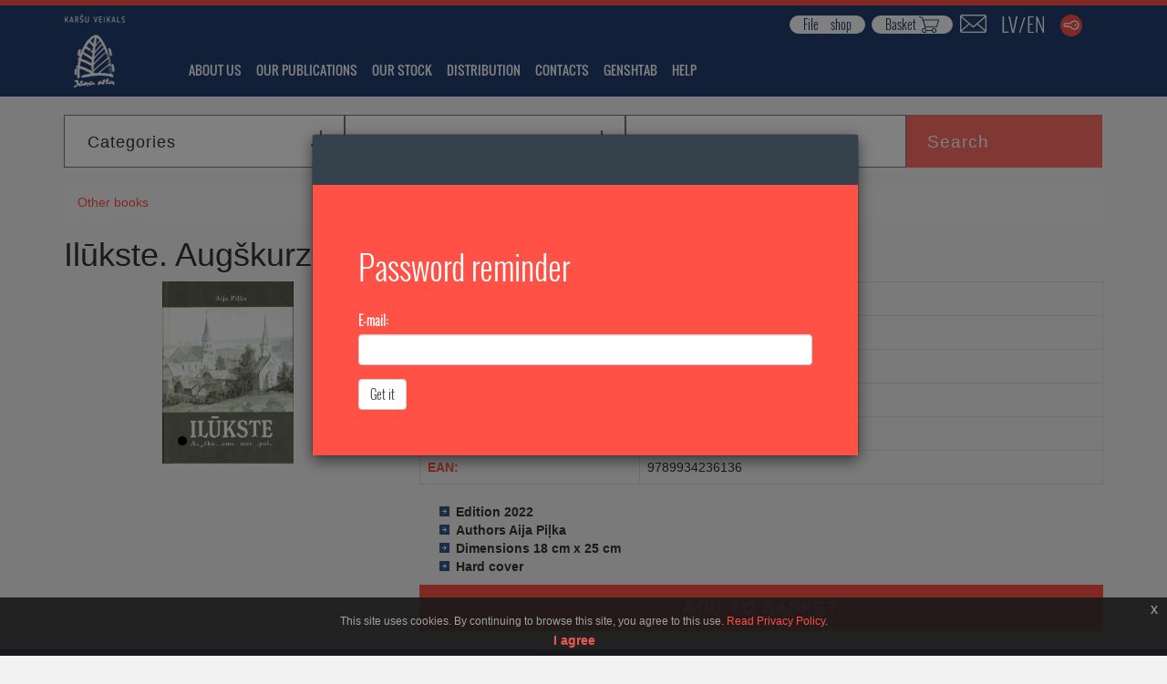

--- FILE ---
content_type: text/html;charset=UTF-8
request_url: https://mapshop.lv/en/veikals/prece/?login_a=remind&shop_id=44416
body_size: 47078
content:
<!DOCTYPE HTML PUBLIC "-//W3C//DTD HTML 4.01 Transitional//EN" "http://www.w3.org/TR/html4/loose.dtd">
<html>
<head>
<META HTTP-EQUIV="CACHE-CONTROL" CONTENT="NO-CACHE">
<meta http-equiv="X-UA-Compatible" content="IE=edge">
<meta name="viewport" content="width=device-width, initial-scale=1">
<meta name="google-site-verification" content="GaZQJEQQ_ddhXeK5VPdgGcHp7r-8yGjhSk8XlesSRF4" />
<meta name="Keywords" content="map, maps, mapshop, shop, plans, topographical, thematical, electronical, digital, guide, guides, cycling, walking, ski, atlas, atlases, albums, dictionary, dictionaries, nautical, aeronautical,
navigation, GPS, genshtab, tourism, travel, route, Other books" />
<meta name="description" content="<ul><li>Edition 2022</li><li>Authors Aija Piļka<br></li><li>Dimensions 18 cm x 25 cm<br></li><li>Hard cover<br></li></ul>" />

<link href="/css/main.css" rel="stylesheet" media="screen" type="text/css">
    <link href="/assets/css/jquery-ui.min.css" rel="stylesheet">
    <link href="/assets/css/bootstrap.css" rel="stylesheet">
    <link href="/assets/css/select2.min.css" rel="stylesheet">
    <link href="/assets/css/style.css" rel="stylesheet">
<link href="/css/menu.css" rel="stylesheet" media="screen" type="text/css">
    <!--<link href="/assets/css/sticky-footer.css" rel="stylesheet">-->
    <link rel="stylesheet" href="/assets/css/font-awesome.min.css">
    <link href='https://fonts.googleapis.com/css?family=Roboto+Slab:400,700,300&subset=latin,cyrillic-ext,latin-ext,cyrillic' rel='stylesheet' type='text/css'>
    <link href='https://fonts.googleapis.com/css?family=Open+Sans&subset=latin,cyrillic-ext,latin-ext,cyrillic' rel='stylesheet' type='text/css'>
    <link href="/assets/fancybox/jquery.fancybox.css" rel="stylesheet">
    <link href="/assets/css/dd.css" rel="stylesheet">
    <link href="/assets/css/jquery.bxslider.css" rel="stylesheet">
<!--<link href="/css/menu.css" rel="stylesheet" media="screen" type="text/css">
<link href="/css/print.css" rel="stylesheet" media="print" type="text/css">-->
<link rel="shortcut icon" href="/images/kvjs.gif" />
<style type="text/css" media="all">@import "/images/lightbox.css";</style>
<!--<script src="/js/prototype.js" type="text/javascript"></script>-->
 	<script src="/assets/js/jquery-1.9.1.min.js"></script>
    <script src="/assets/js/jquery-ui.min.js"></script>
	<script src="/assets/js/bootstrap.js"></script>
        <!--<script src="/assets/js/jssor.js"></script>-->
	<!--<script src="/assets/js/jssor.slider.js"></script>-->
        <script src="/assets/js/jquery.dd.min.js"></script>
        <script src="/assets/js/select2.js"></script>
	<script src="/assets/js/main_title.js"></script>
	<script type="text/javascript" src="/assets/fancybox/jquery.fancybox.pack.js"></script>
	<script type="text/javascript" src="/assets/js/jquery.bxslider.min.js"></script>
<!--<script src="/js/scriptaculous.js?load=effects" type="text/javascript"></script>-->
<!--<script src="/js/lightbox.js" type="text/javascript"></script>-->
<script type="text/javascript" src="/assets/js/jquery.popup.js" ></script>

<script type="text/javascript" src="/assets/js/jquery.event.move.js"></script>
<script type="text/javascript" src="/assets/js/jquery.event.swipe.js"></script>

<script type="text/javascript" src="/images/banner/swfobject.js"></script>
<!--<object=include&path=/en/toEuro.inc>-->

<title>Other books - Ilūkste. Augškurzemes metrapole</title>

    <!-- HTML5 Shim and Respond.js IE8 support of HTML5 elements and media queries -->
    <!-- WARNING: Respond.js doesn't work if you view the page via file:// -->
    <!--[if lt IE 9]>
        upgradeBrowser();
    <![endif]-->

<!-- Facebook Pixel Code -->
<script>
!function(f,b,e,v,n,t,s)
{if(f.fbq)return;n=f.fbq=function(){n.callMethod?
n.callMethod.apply(n,arguments):n.queue.push(arguments)};
if(!f._fbq)f._fbq=n;n.push=n;n.loaded=!0;n.version='2.0';
n.queue=[];t=b.createElement(e);t.async=!0;
t.src=v;s=b.getElementsByTagName(e)[0];
s.parentNode.insertBefore(t,s)}(window, document,'script',
'https://connect.facebook.net/en_US/fbevents.js');
fbq('init', '216243843465216');
fbq('track', 'PageView');
</script>
<noscript><img height="1" width="1" style="display:none"
src="https://www.facebook.com/tr?id=216243843465216&ev=PageView&noscript=1"
/></noscript>
<!-- End Facebook Pixel Code -->


</head>
<!--[if IE]>
<style type="text/css">
#leftmenu_x{position:relative;left:10px;top:-9px;}
#lmxb{position:relative;top:-9px;}
#iefix18 {height: 22px !important;}
</style>
<![endif]-->
<style>
@media (max-width: 991px) {.inner-page-main {margin-top: 171px;}}
</style>
<body   >
<div id="slider1_container" class="slider1_container"></div>
<div class="main-container">
<section class="header">
	<div class="container">
		<div class="row">
			<div class="col-md-1 text-center">
                             <a href="/en"><img class="logo-image" src="/assets/img/main/karsu_veikals_logo_new2.png" height="80px" /></a>
			</div>

			<div class="col-md-11">
				<div class="row">
					<div class="col-md-12">
<nav class="navbar navbar-default navbar-top">
  <div class="container-fluid">
    <!-- Brand and toggle get grouped for better mobile display -->
    <div class="navbar-header">
      <button type="button" class="navbar-toggle collapsed" data-toggle="collapse" data-target="#bs-example-navbar-collapse-2" aria-expanded="false">
        <span class="sr-only">Toggle navigation</span>
        <span class="icon-bar"></span>
        <span class="icon-bar"></span>
        <span class="icon-bar"></span>
      </button>
      <a class="navbar-brand navbar-top-brand" href="/en"><img alt="Brand" class="logo-image-brand img-responsive" src="/assets/img/main/karsu_veikals_logo_new2.png" /></a>
    </div>

    <!-- Collect the nav links, forms, and other content for toggling -->
    <div class="collapse navbar-collapse" id="bs-example-navbar-collapse-2">

      <ul class="nav navbar-nav navbar-right">
        <div class="modal fade" id="myModal" tabindex="-1" role="dialog" aria-labelledby="myModalLabel">
  <div class="modal-dialog">
    <div class="modal-content">
      <div class="modal-header" style="background-color:#35424B; border-bottom:0px; text-align: right; height:55px; padding:5px 10px 5px 5px;">
<div style="color: red;font-weight: bold;text-align: left;float: left;font-size: 1.2em;" class="wrong-login"></div>
        <button style="float:none; position:relative;" type="button" class="close" onclick="location.replace(location.pathname)"><span aria-hidden="true" style="color:white;">&times;</span></button>
      </div>
      <div class="modal-body"  style="background-color:#FF5146; color:white; border-top:0px; padding: 50px;">
        <h1>Password reminder</h1><br>
        <form action="/en/veikals/prece/?login_a=remind&shop_id=44416" method="post" name="f" style="margin: 0px; padding: 0px;">
          <div class="form-group">
            <label for="login_reminderEmail">E-mail:</label>
            <input type="text" class="form-control" name="login_reminderEmail" id="login_reminderEmail">
          </div>

          <input type="submit" value="Get it" class="btn btn-default">
        </form>

      </div>
    </div><!-- /.modal-content -->
  </div><!-- /.modal-dialog -->
</div><!-- /.modal -->



<li>

<a href="https://files.fm/mapshop" title="File shop" style="
    border: 2px solid #fff;
    border-radius: 20px;
    padding: 0px 13px;
    margin-top: 11px;
    background: #fff;
    color: #152C60;
    font-size: 14px;
    height: 20px;
    margin-right: 7px;
">
  <span style="
    position: relative;
    bottom: 2px;
	word-spacing: 10px;
">File shop</span> 

</a>

</li>

        <li>
<a href="/en/veikals/grozs/" title="Product basket is empty" style="border: 2px solid #fff;border-radius: 20px;padding: 0px 13px;margin-top: 11px;background: #fff;color: #152C60;font-size: 14px;height: 20px;">
  <span style="position: relative;bottom: 2px;">Basket</span> <img class="" src="/assets/img/main/cart-empty-blue.png" style="height: 18px;position: relative;bottom: 4px;"></a>
</li>


        <li><a href="/en/kontaktforma/"><img class="sc-large" src="/assets/img/main/envelope.png"><img class="sc-small" src="/assets/img/main/envelope.png"></a></li>
        <li><a class="lang" href="/lv" style="display:inline-block;padding-right: 2px;font-size: 22px;">LV</a><span style="font-size: 20px;">/</span><a class="lang" href="/en" style="display:inline-block; padding-left: 2px;font-size: 22px;">EN</a></li>


        <li><a href="#" data-toggle="modal" data-target="#myModal"><img src="/images/icons/icon_atslega_red.svg" class="key"></a></li>


      </ul>
    </div><!-- /.navbar-collapse -->
  </div><!-- /.container-fluid -->
</nav>
					</div>
					<div class="col-md-12 col-xs-10 col-xs-offset-2">
<nav class="navbar navbar-default navbar-main">
  <div class="container-fluid">
    <!-- Brand and toggle get grouped for better mobile display -->
    <div class="navbar-header" data-toggle="collapse" data-target="#bs-example-navbar-collapse-1">
      <button type="button" class="navbar-toggle collapsed" data-toggle="collapse" data-target="#bs-example-navbar-collapse-1" aria-expanded="false">
        <span class="sr-only">Toggle navigation</span>
        <span class="icon-bar"></span>
        <span class="icon-bar"></span>
        <span class="icon-bar"></span>
      </button>
      <a class="navbar-brand navbar-main-brand" href="#" data-toggle="collapse" data-target="#bs-example-navbar-collapse-1">Menu</a>
    </div>

    <!-- Collect the nav links, forms, and other content for toggling -->
    <div class="collapse navbar-collapse" id="bs-example-navbar-collapse-1">
      <ul class="nav navbar-nav navbar-right">
<li><a href="/en/par_mums/">About us</a></li><li><a href="/en/veikals/js.html">Our publications</a></li><li><a href="/en/sortiments/">Our stock</a></li><li><a href="/en/vairumtirdznieciba/">Distribution</a></li><li><a href="/en/kontaktforma/">Contacts</a></li><li><a href="/en/genshtab/">GENSHTAB</a></li><li><a href="/en/how-to/">Help</a></li>
      </ul>
    </div><!-- /.navbar-collapse -->
  </div><!-- /.container-fluid -->
</nav>
					</div>
				</div>
			</div>
		</div>
	</div>
</section>


<section class="inner-page-main">
	<div class="container">
		<div class="row">
			<div class="col-md-12 search-outer">


<div class="search col-md-12 col-sm-12 col-xs-12">
	<div class="row">
		<div class="col-md-12 col-sm-12 col-xs-12">
			 <div class="main-form">
			    <form action="/en/veikals/mekletajs/" method="post">
                                     <div class="visible"><div class="title cat"><span>Categories</span></div>
<ul class="root" style="display: none;"><li><span onclick="chooseItemCat(unescape('- - -'), unescape('-1'))">- - -</span><ul></ul></li></ul>
<ul class="root"><li><span onclick="chooseItemCat(unescape('Maps'), unescape('40'))">Maps</span><div class="handler"></div><ul><li><span onclick="chooseItemCat(unescape('City maps, atlases'), unescape('41'))">City maps, atlases</span><ul></ul></li><li><span onclick="chooseItemCat(unescape('Road maps, atlases'), unescape('45'))">Road maps, atlases</span><ul></ul></li><li><span onclick="chooseItemCat(unescape('Tourism maps'), unescape('44'))">Tourism maps</span><ul></ul></li><li><span onclick="chooseItemCat(unescape('Cycling maps'), unescape('71'))">Cycling maps</span><ul></ul></li><li><span onclick="chooseItemCat(unescape('Topographical maps'), unescape('47'))">Topographical maps</span><ul></ul></li><li><span onclick="chooseItemCat(unescape('Thematical maps'), unescape('46'))">Thematical maps</span><ul></ul></li><li><span onclick="chooseItemCat(unescape('Wall maps'), unescape('48'))">Wall maps</span><ul></ul></li><li><span onclick="chooseItemCat(unescape('Electronical maps'), unescape('53'))">Electronical maps</span><ul></ul></li><li><span onclick="chooseItemCat(unescape('Aeronautical maps'), unescape('49'))">Aeronautical maps</span><ul></ul></li></ul></li></ul><ul class="root"><li><span onclick="chooseItemCat(unescape('Guides'), unescape('38'))">Guides</span><div class="handler"></div><ul><li><span onclick="chooseItemCat(unescape('Tourist guides'), unescape('58'))">Tourist guides</span><ul></ul></li><li><span onclick="chooseItemCat(unescape('Walking guides'), unescape('59'))">Walking guides</span><ul></ul></li><li><span onclick="chooseItemCat(unescape('Watertourism guides'), unescape('60'))">Watertourism guides</span><ul></ul></li><li><span onclick="chooseItemCat(unescape('Cycling guides'), unescape('61'))">Cycling guides</span><ul></ul></li><li><span onclick="chooseItemCat(unescape('Ski guides'), unescape('62'))">Ski guides</span><ul></ul></li></ul></li></ul><ul class="root"><li><span onclick="chooseItemCat(unescape('Albums'), unescape('39'))">Albums</span><ul></ul></li></ul><ul class="root"><li><span onclick="chooseItemCat(unescape('Dictionaries'), unescape('56'))">Dictionaries</span><ul></ul></li></ul><ul class="root"><li><span onclick="chooseItemCat(unescape('Nautical maps'), unescape('63'))">Nautical maps</span><ul></ul></li></ul><ul class="root"><li><span onclick="chooseItemCat(unescape('Other books'), unescape('37'))">Other books</span><ul></ul></li></ul><ul class="root"><li><span onclick="chooseItemCat(unescape('Atlases'), unescape('75'))">Atlases</span><ul></ul></li></ul><ul class="root"><li><span onclick="chooseItemCat(unescape('Antique'), unescape('73'))">Antique</span><div class="handler"></div><ul><li><span onclick="chooseItemCat(unescape('Antique: Latvian Army'), unescape('89'))">Antique: Latvian Army</span><ul></ul></li><li><span onclick="chooseItemCat(unescape('Antique: Latvia, Baltics'), unescape('90'))">Antique: Latvia, Baltics</span><ul></ul></li><li><span onclick="chooseItemCat(unescape('Antique: city plans (Riga)'), unescape('91'))">Antique: city plans (Riga)</span><ul></ul></li><li><span onclick="chooseItemCat(unescape('Antique: city plans (other)'), unescape('92'))">Antique: city plans (other)</span><ul></ul></li><li><span onclick="chooseItemCat(unescape('Antique: other'), unescape('93'))">Antique: other</span><ul></ul></li></ul></li></ul><ul class="root"><li><span onclick="chooseItemCat(unescape('Globes'), unescape('80'))">Globes</span><ul></ul></li></ul><ul class="root"><li><span onclick="chooseItemCat(unescape('Desk pads'), unescape('81'))">Desk pads</span><ul></ul></li></ul><ul class="root"><li><span onclick="chooseItemCat(unescape('Puzzles and Games'), unescape('82'))">Puzzles and Games</span><ul></ul></li></ul><ul class="root"><li><span onclick="chooseItemCat(unescape('3d'), unescape('84'))">3d</span><div class="handler"></div><ul><li><span onclick="chooseItemCat(unescape('3d maps'), unescape('85'))">3d maps</span><ul></ul></li><li><span onclick="chooseItemCat(unescape('3d postcards'), unescape('86'))">3d postcards</span><ul></ul></li><li><span onclick="chooseItemCat(unescape('3d reminder magnets'), unescape('87'))">3d reminder magnets</span><ul></ul></li></ul></li></ul><ul class="root"><li><span onclick="chooseItemCat(unescape('Posters'), unescape('88'))">Posters</span><ul></ul></li></ul><ul class="root"><li><span onclick="chooseItemCat(unescape('GENSHTAB'), unescape('95'))">GENSHTAB</span><div class="handler"></div><ul><li><span onclick="chooseItemCat(unescape('GENSHTAB maps: 500k'), unescape('99'))">GENSHTAB maps: 500k</span><ul></ul></li><li><span onclick="chooseItemCat(unescape('GENSHTAB maps: 1M'), unescape('96'))">GENSHTAB maps: 1M</span><ul></ul></li><li><span onclick="chooseItemCat(unescape('GENSHTAB maps: Cities'), unescape('94'))">GENSHTAB maps: Cities</span><ul></ul></li></ul></li></ul></div>
<input class="sel cat" type="hidden" name="shop_menuid" value="">
                                     <div class="visible"><span class="title geo"><span>Countries</span></span>
   <ul class="root" style="display: none;"><li><span onclick="chooseItemGeo(unescape('- - -'), unescape('-1'))">- - -</span><ul></ul></li></ul>
<ul class="root"><li><span onclick="chooseItemGeo(unescape('Latvia'), unescape('3'))">Latvia</span><ul></ul></li><li><span onclick="chooseItemGeo(unescape('Estonia'), unescape('12'))">Estonia</span><ul></ul></li><li><span onclick="chooseItemGeo(unescape('Lithuania'), unescape('4'))">Lithuania</span><ul></ul></li><li><span onclick="chooseItemGeo(unescape('Europe'), unescape('15'))">Europe</span><div class="handler"></div><ul><li><span onclick="chooseItemGeo(unescape('Albania'), unescape('16'))">Albania</span><ul></ul></li><li><span onclick="chooseItemGeo(unescape('Andorra'), unescape('17'))">Andorra</span><ul></ul></li><li><span onclick="chooseItemGeo(unescape('Austria'), unescape('18'))">Austria</span><ul></ul></li><li><span onclick="chooseItemGeo(unescape('Belarus'), unescape('19'))">Belarus</span><ul></ul></li><li><span onclick="chooseItemGeo(unescape('Belgium'), unescape('20'))">Belgium</span><ul></ul></li><li><span onclick="chooseItemGeo(unescape('Bosnia-Herzegovina'), unescape('21'))">Bosnia-Herzegovina</span><ul></ul></li><li><span onclick="chooseItemGeo(unescape('Bulgaria'), unescape('22'))">Bulgaria</span><ul></ul></li><li><span onclick="chooseItemGeo(unescape('Czech Republic'), unescape('23'))">Czech Republic</span><ul></ul></li><li><span onclick="chooseItemGeo(unescape('Denmark'), unescape('24'))">Denmark</span><ul></ul></li><li><span onclick="chooseItemGeo(unescape('France'), unescape('25'))">France</span><ul></ul></li><li><span onclick="chooseItemGeo(unescape('Greece'), unescape('26'))">Greece</span><ul></ul></li><li><span onclick="chooseItemGeo(unescape('Croatia'), unescape('27'))">Croatia</span><ul></ul></li><li><span onclick="chooseItemGeo(unescape('Ireland'), unescape('28'))">Ireland</span><ul></ul></li><li><span onclick="chooseItemGeo(unescape('Iceland'), unescape('29'))">Iceland</span><ul></ul></li><li><span onclick="chooseItemGeo(unescape('Italy'), unescape('30'))">Italy</span><ul></ul></li><li><span onclick="chooseItemGeo(unescape('Kosovo'), unescape('215'))">Kosovo</span><ul></ul></li><li><span onclick="chooseItemGeo(unescape('Russia'), unescape('31'))">Russia</span><ul></ul></li><li><span onclick="chooseItemGeo(unescape('United Kingdom'), unescape('32'))">United Kingdom</span><ul></ul></li><li><span onclick="chooseItemGeo(unescape('Liechtenstein'), unescape('33'))">Liechtenstein</span><ul></ul></li><li><span onclick="chooseItemGeo(unescape('Luxembourg'), unescape('34'))">Luxembourg</span><ul></ul></li><li><span onclick="chooseItemGeo(unescape('Malta'), unescape('35'))">Malta</span><ul></ul></li><li><span onclick="chooseItemGeo(unescape('North Macedonia'), unescape('36'))">North Macedonia</span><ul></ul></li><li><span onclick="chooseItemGeo(unescape('Montenegro'), unescape('214'))">Montenegro</span><ul></ul></li><li><span onclick="chooseItemGeo(unescape('Moldova'), unescape('37'))">Moldova</span><ul></ul></li><li><span onclick="chooseItemGeo(unescape('Monaco'), unescape('38'))">Monaco</span><ul></ul></li><li><span onclick="chooseItemGeo(unescape('Netherlands'), unescape('39'))">Netherlands</span><ul></ul></li><li><span onclick="chooseItemGeo(unescape('Norway'), unescape('40'))">Norway</span><ul></ul></li><li><span onclick="chooseItemGeo(unescape('Poland'), unescape('41'))">Poland</span><ul></ul></li><li><span onclick="chooseItemGeo(unescape('Portugal'), unescape('42'))">Portugal</span><ul></ul></li><li><span onclick="chooseItemGeo(unescape('Romania'), unescape('43'))">Romania</span><ul></ul></li><li><span onclick="chooseItemGeo(unescape('San Marino'), unescape('44'))">San Marino</span><ul></ul></li><li><span onclick="chooseItemGeo(unescape('Serbia'), unescape('45'))">Serbia</span><ul></ul></li><li><span onclick="chooseItemGeo(unescape('Slovakia'), unescape('46'))">Slovakia</span><ul></ul></li><li><span onclick="chooseItemGeo(unescape('Slovenia'), unescape('47'))">Slovenia</span><ul></ul></li><li><span onclick="chooseItemGeo(unescape('Finland'), unescape('48'))">Finland</span><ul></ul></li><li><span onclick="chooseItemGeo(unescape('Spain'), unescape('49'))">Spain</span><ul></ul></li><li><span onclick="chooseItemGeo(unescape('Switzerland'), unescape('50'))">Switzerland</span><ul></ul></li><li><span onclick="chooseItemGeo(unescape('Ukraine'), unescape('51'))">Ukraine</span><ul></ul></li><li><span onclick="chooseItemGeo(unescape('Hungary'), unescape('52'))">Hungary</span><ul></ul></li><li><span onclick="chooseItemGeo(unescape('Germany'), unescape('53'))">Germany</span><ul></ul></li><li><span onclick="chooseItemGeo(unescape('Vatican City'), unescape('54'))">Vatican City</span><ul></ul></li><li><span onclick="chooseItemGeo(unescape('Sweden'), unescape('55'))">Sweden</span><ul></ul></li></ul></li><li><span onclick="chooseItemGeo(unescape('Asia'), unescape('56'))">Asia</span><div class="handler"></div><ul><li><span onclick="chooseItemGeo(unescape('Afghanistan'), unescape('57'))">Afghanistan</span><ul></ul></li><li><span onclick="chooseItemGeo(unescape('United Arab Emirates'), unescape('58'))">United Arab Emirates</span><ul></ul></li><li><span onclick="chooseItemGeo(unescape('Armenia'), unescape('59'))">Armenia</span><ul></ul></li><li><span onclick="chooseItemGeo(unescape('East Timor'), unescape('60'))">East Timor</span><ul></ul></li><li><span onclick="chooseItemGeo(unescape('Azerbaijan'), unescape('61'))">Azerbaijan</span><ul></ul></li><li><span onclick="chooseItemGeo(unescape('Bahrain'), unescape('62'))">Bahrain</span><ul></ul></li><li><span onclick="chooseItemGeo(unescape('Bangladesh'), unescape('63'))">Bangladesh</span><ul></ul></li><li><span onclick="chooseItemGeo(unescape('Brunei'), unescape('64'))">Brunei</span><ul></ul></li><li><span onclick="chooseItemGeo(unescape('Bhutan'), unescape('65'))">Bhutan</span><ul></ul></li><li><span onclick="chooseItemGeo(unescape('Philippines'), unescape('66'))">Philippines</span><ul></ul></li><li><span onclick="chooseItemGeo(unescape('Georgia'), unescape('67'))">Georgia</span><ul></ul></li><li><span onclick="chooseItemGeo(unescape('India'), unescape('68'))">India</span><ul></ul></li><li><span onclick="chooseItemGeo(unescape('Indonesia'), unescape('69'))">Indonesia</span><ul></ul></li><li><span onclick="chooseItemGeo(unescape('Iraq'), unescape('70'))">Iraq</span><ul></ul></li><li><span onclick="chooseItemGeo(unescape('Iran'), unescape('71'))">Iran</span><ul></ul></li><li><span onclick="chooseItemGeo(unescape('Israel'), unescape('72'))">Israel</span><ul></ul></li><li><span onclick="chooseItemGeo(unescape('Japan'), unescape('73'))">Japan</span><ul></ul></li><li><span onclick="chooseItemGeo(unescape('Yemen'), unescape('74'))">Yemen</span><ul></ul></li><li><span onclick="chooseItemGeo(unescape('Jordan'), unescape('75'))">Jordan</span><ul></ul></li><li><span onclick="chooseItemGeo(unescape('Cambodia'), unescape('76'))">Cambodia</span><ul></ul></li><li><span onclick="chooseItemGeo(unescape('Qatar'), unescape('77'))">Qatar</span><ul></ul></li><li><span onclick="chooseItemGeo(unescape('Kazakhstan'), unescape('78'))">Kazakhstan</span><ul></ul></li><li><span onclick="chooseItemGeo(unescape('Cyprus'), unescape('79'))">Cyprus</span><ul></ul></li><li><span onclick="chooseItemGeo(unescape('Kyrgizstan'), unescape('80'))">Kyrgizstan</span><ul></ul></li><li><span onclick="chooseItemGeo(unescape('South Korea'), unescape('81'))">South Korea</span><ul></ul></li><li><span onclick="chooseItemGeo(unescape('North Korea'), unescape('82'))">North Korea</span><ul></ul></li><li><span onclick="chooseItemGeo(unescape('Kuwait'), unescape('83'))">Kuwait</span><ul></ul></li><li><span onclick="chooseItemGeo(unescape('China'), unescape('84'))">China</span><ul></ul></li><li><span onclick="chooseItemGeo(unescape('Laos'), unescape('85'))">Laos</span><ul></ul></li><li><span onclick="chooseItemGeo(unescape('Lebanon'), unescape('86'))">Lebanon</span><ul></ul></li><li><span onclick="chooseItemGeo(unescape('Malaysia'), unescape('87'))">Malaysia</span><ul></ul></li><li><span onclick="chooseItemGeo(unescape('Maldives'), unescape('88'))">Maldives</span><ul></ul></li><li><span onclick="chooseItemGeo(unescape('Myanmar'), unescape('89'))">Myanmar</span><ul></ul></li><li><span onclick="chooseItemGeo(unescape('Mongolia'), unescape('90'))">Mongolia</span><ul></ul></li><li><span onclick="chooseItemGeo(unescape('Nepal'), unescape('91'))">Nepal</span><ul></ul></li><li><span onclick="chooseItemGeo(unescape('Oman'), unescape('92'))">Oman</span><ul></ul></li><li><span onclick="chooseItemGeo(unescape('Pakistan'), unescape('93'))">Pakistan</span><ul></ul></li><li><span onclick="chooseItemGeo(unescape('Saudi Arabia'), unescape('94'))">Saudi Arabia</span><ul></ul></li><li><span onclick="chooseItemGeo(unescape('Singapore'), unescape('95'))">Singapore</span><ul></ul></li><li><span onclick="chooseItemGeo(unescape('Syria'), unescape('96'))">Syria</span><ul></ul></li><li><span onclick="chooseItemGeo(unescape('Sri Lanka'), unescape('97'))">Sri Lanka</span><ul></ul></li><li><span onclick="chooseItemGeo(unescape('Tajikistan'), unescape('98'))">Tajikistan</span><ul></ul></li><li><span onclick="chooseItemGeo(unescape('Taiwan'), unescape('99'))">Taiwan</span><ul></ul></li><li><span onclick="chooseItemGeo(unescape('Thailand'), unescape('100'))">Thailand</span><ul></ul></li><li><span onclick="chooseItemGeo(unescape('Turkey'), unescape('101'))">Turkey</span><ul></ul></li><li><span onclick="chooseItemGeo(unescape('Turkmenistan'), unescape('102'))">Turkmenistan</span><ul></ul></li><li><span onclick="chooseItemGeo(unescape('Uzbekistan'), unescape('103'))">Uzbekistan</span><ul></ul></li><li><span onclick="chooseItemGeo(unescape('Vietnam'), unescape('104'))">Vietnam</span><ul></ul></li></ul></li><li><span onclick="chooseItemGeo(unescape('Africa'), unescape('105'))">Africa</span><div class="handler"></div><ul><li><span onclick="chooseItemGeo(unescape('Algeria'), unescape('106'))">Algeria</span><ul></ul></li><li><span onclick="chooseItemGeo(unescape('Angola'), unescape('107'))">Angola</span><ul></ul></li><li><span onclick="chooseItemGeo(unescape('Benin'), unescape('108'))">Benin</span><ul></ul></li><li><span onclick="chooseItemGeo(unescape('Botswana'), unescape('109'))">Botswana</span><ul></ul></li><li><span onclick="chooseItemGeo(unescape('Burkina'), unescape('110'))">Burkina</span><ul></ul></li><li><span onclick="chooseItemGeo(unescape('Burundi'), unescape('111'))">Burundi</span><ul></ul></li><li><span onclick="chooseItemGeo(unescape('Central African Republic'), unescape('112'))">Central African Republic</span><ul></ul></li><li><span onclick="chooseItemGeo(unescape('Chad'), unescape('113'))">Chad</span><ul></ul></li><li><span onclick="chooseItemGeo(unescape('Republic of South Africa'), unescape('114'))">Republic of South Africa</span><ul></ul></li><li><span onclick="chooseItemGeo(unescape('Djibouti'), unescape('115'))">Djibouti</span><ul></ul></li><li><span onclick="chooseItemGeo(unescape('Egypt'), unescape('116'))">Egypt</span><ul></ul></li><li><span onclick="chooseItemGeo(unescape('Equatorial Guinea'), unescape('117'))">Equatorial Guinea</span><ul></ul></li><li><span onclick="chooseItemGeo(unescape('Eritrea'), unescape('118'))">Eritrea</span><ul></ul></li><li><span onclick="chooseItemGeo(unescape('Ethiopia'), unescape('119'))">Ethiopia</span><ul></ul></li><li><span onclick="chooseItemGeo(unescape('Gabon'), unescape('120'))">Gabon</span><ul></ul></li><li><span onclick="chooseItemGeo(unescape('The Gambia'), unescape('121'))">The Gambia</span><ul></ul></li><li><span onclick="chooseItemGeo(unescape('Ghana'), unescape('122'))">Ghana</span><ul></ul></li><li><span onclick="chooseItemGeo(unescape('Guinea'), unescape('123'))">Guinea</span><ul></ul></li><li><span onclick="chooseItemGeo(unescape('Guinea-Bissau'), unescape('124'))">Guinea-Bissau</span><ul></ul></li><li><span onclick="chooseItemGeo(unescape('Cape Verde'), unescape('125'))">Cape Verde</span><ul></ul></li><li><span onclick="chooseItemGeo(unescape('Cameroon'), unescape('126'))">Cameroon</span><ul></ul></li><li><span onclick="chooseItemGeo(unescape('Kenya'), unescape('127'))">Kenya</span><ul></ul></li><li><span onclick="chooseItemGeo(unescape('Comoros'), unescape('128'))">Comoros</span><ul></ul></li><li><span onclick="chooseItemGeo(unescape('Democratic Republic of Congo'), unescape('129'))">Democratic Republic of Congo</span><ul></ul></li><li><span onclick="chooseItemGeo(unescape('Congo'), unescape('130'))">Congo</span><ul></ul></li><li><span onclick="chooseItemGeo(unescape('Cote D'ivoire'), unescape('131'))">Cote D'ivoire</span><ul></ul></li><li><span onclick="chooseItemGeo(unescape('Lesotho'), unescape('132'))">Lesotho</span><ul></ul></li><li><span onclick="chooseItemGeo(unescape('Liberia'), unescape('133'))">Liberia</span><ul></ul></li><li><span onclick="chooseItemGeo(unescape('Libya'), unescape('134'))">Libya</span><ul></ul></li><li><span onclick="chooseItemGeo(unescape('Madagaskar'), unescape('135'))">Madagaskar</span><ul></ul></li><li><span onclick="chooseItemGeo(unescape('Malawi'), unescape('136'))">Malawi</span><ul></ul></li><li><span onclick="chooseItemGeo(unescape('Mali'), unescape('137'))">Mali</span><ul></ul></li><li><span onclick="chooseItemGeo(unescape('Morocco'), unescape('138'))">Morocco</span><ul></ul></li><li><span onclick="chooseItemGeo(unescape('Mauritius'), unescape('139'))">Mauritius</span><ul></ul></li><li><span onclick="chooseItemGeo(unescape('Mauritania'), unescape('140'))">Mauritania</span><ul></ul></li><li><span onclick="chooseItemGeo(unescape('Mozambique'), unescape('141'))">Mozambique</span><ul></ul></li><li><span onclick="chooseItemGeo(unescape('Namibia'), unescape('142'))">Namibia</span><ul></ul></li><li><span onclick="chooseItemGeo(unescape('Niger'), unescape('143'))">Niger</span><ul></ul></li><li><span onclick="chooseItemGeo(unescape('Nigeria'), unescape('144'))">Nigeria</span><ul></ul></li><li><span onclick="chooseItemGeo(unescape('Rwanda'), unescape('145'))">Rwanda</span><ul></ul></li><li><span onclick="chooseItemGeo(unescape('Sao Tome and Principe'), unescape('146'))">Sao Tome and Principe</span><ul></ul></li><li><span onclick="chooseItemGeo(unescape('Seychelles'), unescape('147'))">Seychelles</span><ul></ul></li><li><span onclick="chooseItemGeo(unescape('Senegal'), unescape('148'))">Senegal</span><ul></ul></li><li><span onclick="chooseItemGeo(unescape('Sierra Leone'), unescape('149'))">Sierra Leone</span><ul></ul></li><li><span onclick="chooseItemGeo(unescape('Somalia'), unescape('150'))">Somalia</span><ul></ul></li><li><span onclick="chooseItemGeo(unescape('Sudan'), unescape('151'))">Sudan</span><ul></ul></li><li><span onclick="chooseItemGeo(unescape('South Sudan'), unescape('219'))">South Sudan</span><ul></ul></li><li><span onclick="chooseItemGeo(unescape('Eswatini'), unescape('152'))">Eswatini</span><ul></ul></li><li><span onclick="chooseItemGeo(unescape('Tanzania'), unescape('153'))">Tanzania</span><ul></ul></li><li><span onclick="chooseItemGeo(unescape('Togo'), unescape('154'))">Togo</span><ul></ul></li><li><span onclick="chooseItemGeo(unescape('Tunisia'), unescape('155'))">Tunisia</span><ul></ul></li><li><span onclick="chooseItemGeo(unescape('Uganda'), unescape('156'))">Uganda</span><ul></ul></li><li><span onclick="chooseItemGeo(unescape('Zambia'), unescape('157'))">Zambia</span><ul></ul></li><li><span onclick="chooseItemGeo(unescape('Zimbawe'), unescape('158'))">Zimbawe</span><ul></ul></li></ul></li><li><span onclick="chooseItemGeo(unescape('South America'), unescape('183'))">South America</span><div class="handler"></div><ul><li><span onclick="chooseItemGeo(unescape('Argentina'), unescape('184'))">Argentina</span><ul></ul></li><li><span onclick="chooseItemGeo(unescape('Bolivia'), unescape('185'))">Bolivia</span><ul></ul></li><li><span onclick="chooseItemGeo(unescape('Brazil'), unescape('186'))">Brazil</span><ul></ul></li><li><span onclick="chooseItemGeo(unescape('Chile'), unescape('187'))">Chile</span><ul></ul></li><li><span onclick="chooseItemGeo(unescape('Ecuador'), unescape('188'))">Ecuador</span><ul></ul></li><li><span onclick="chooseItemGeo(unescape('Guyana'), unescape('189'))">Guyana</span><ul></ul></li><li><span onclick="chooseItemGeo(unescape('Colombia'), unescape('190'))">Colombia</span><ul></ul></li><li><span onclick="chooseItemGeo(unescape('Paraguay'), unescape('191'))">Paraguay</span><ul></ul></li><li><span onclick="chooseItemGeo(unescape('Peru'), unescape('192'))">Peru</span><ul></ul></li><li><span onclick="chooseItemGeo(unescape('Suriname'), unescape('193'))">Suriname</span><ul></ul></li><li><span onclick="chooseItemGeo(unescape('Uruguay'), unescape('194'))">Uruguay</span><ul></ul></li><li><span onclick="chooseItemGeo(unescape('Venezuela'), unescape('195'))">Venezuela</span><ul></ul></li></ul></li><li><span onclick="chooseItemGeo(unescape('Australia and Oceania'), unescape('196'))">Australia and Oceania</span><div class="handler"></div><ul><li><span onclick="chooseItemGeo(unescape('Australia'), unescape('197'))">Australia</span><ul></ul></li><li><span onclick="chooseItemGeo(unescape('Fiji'), unescape('198'))">Fiji</span><ul></ul></li><li><span onclick="chooseItemGeo(unescape('New Zeland'), unescape('199'))">New Zeland</span><ul></ul></li><li><span onclick="chooseItemGeo(unescape('Kiribati'), unescape('200'))">Kiribati</span><ul></ul></li><li><span onclick="chooseItemGeo(unescape('Marshall Islands'), unescape('201'))">Marshall Islands</span><ul></ul></li><li><span onclick="chooseItemGeo(unescape('Federated States of Micronesia'), unescape('202'))">Federated States of Micronesia</span><ul></ul></li><li><span onclick="chooseItemGeo(unescape('Nauru'), unescape('203'))">Nauru</span><ul></ul></li><li><span onclick="chooseItemGeo(unescape('Palau'), unescape('204'))">Palau</span><ul></ul></li><li><span onclick="chooseItemGeo(unescape('Papua New Guinea'), unescape('205'))">Papua New Guinea</span><ul></ul></li><li><span onclick="chooseItemGeo(unescape('Samoa'), unescape('206'))">Samoa</span><ul></ul></li><li><span onclick="chooseItemGeo(unescape('Tonga'), unescape('207'))">Tonga</span><ul></ul></li><li><span onclick="chooseItemGeo(unescape('Tuvalu'), unescape('208'))">Tuvalu</span><ul></ul></li><li><span onclick="chooseItemGeo(unescape('Vanuatu'), unescape('209'))">Vanuatu</span><ul></ul></li><li><span onclick="chooseItemGeo(unescape('Solomon Islands'), unescape('210'))">Solomon Islands</span><ul></ul></li></ul></li><li><span onclick="chooseItemGeo(unescape('North and Central America'), unescape('159'))">North and Central America</span><div class="handler"></div><ul><li><span onclick="chooseItemGeo(unescape('USA'), unescape('160'))">USA</span><ul></ul></li><li><span onclick="chooseItemGeo(unescape('Antigua and Barbuda'), unescape('161'))">Antigua and Barbuda</span><ul></ul></li><li><span onclick="chooseItemGeo(unescape('The Bahamas'), unescape('162'))">The Bahamas</span><ul></ul></li><li><span onclick="chooseItemGeo(unescape('Barbados'), unescape('163'))">Barbados</span><ul></ul></li><li><span onclick="chooseItemGeo(unescape('Belize'), unescape('164'))">Belize</span><ul></ul></li><li><span onclick="chooseItemGeo(unescape('Dominica'), unescape('165'))">Dominica</span><ul></ul></li><li><span onclick="chooseItemGeo(unescape('Dominican Republic'), unescape('166'))">Dominican Republic</span><ul></ul></li><li><span onclick="chooseItemGeo(unescape('Grenada'), unescape('167'))">Grenada</span><ul></ul></li><li><span onclick="chooseItemGeo(unescape('Guatemala'), unescape('168'))">Guatemala</span><ul></ul></li><li><span onclick="chooseItemGeo(unescape('Haiti'), unescape('169'))">Haiti</span><ul></ul></li><li><span onclick="chooseItemGeo(unescape('Honduras'), unescape('170'))">Honduras</span><ul></ul></li><li><span onclick="chooseItemGeo(unescape('Jamaica'), unescape('171'))">Jamaica</span><ul></ul></li><li><span onclick="chooseItemGeo(unescape('Canada'), unescape('172'))">Canada</span><ul></ul></li><li><span onclick="chooseItemGeo(unescape('Costa Rica'), unescape('173'))">Costa Rica</span><ul></ul></li><li><span onclick="chooseItemGeo(unescape('Cuba'), unescape('174'))">Cuba</span><ul></ul></li><li><span onclick="chooseItemGeo(unescape('Mexico'), unescape('175'))">Mexico</span><ul></ul></li><li><span onclick="chooseItemGeo(unescape('Nicaragua'), unescape('176'))">Nicaragua</span><ul></ul></li><li><span onclick="chooseItemGeo(unescape('Panama'), unescape('177'))">Panama</span><ul></ul></li><li><span onclick="chooseItemGeo(unescape('El Salvador'), unescape('178'))">El Salvador</span><ul></ul></li><li><span onclick="chooseItemGeo(unescape('St Kitts and Nevis'), unescape('179'))">St Kitts and Nevis</span><ul></ul></li><li><span onclick="chooseItemGeo(unescape('St Lucia'), unescape('180'))">St Lucia</span><ul></ul></li><li><span onclick="chooseItemGeo(unescape('St Vincent and The Grenadines'), unescape('181'))">St Vincent and The Grenadines</span><ul></ul></li><li><span onclick="chooseItemGeo(unescape('Trinidad and Tobago'), unescape('182'))">Trinidad and Tobago</span><ul></ul></li></ul></li><li><span onclick="chooseItemGeo(unescape('Other regions'), unescape('217'))">Other regions</span><ul></ul></li><li><span onclick="chooseItemGeo(unescape('World'), unescape('13'))">World</span><ul></ul></li></ul></div>
<input type="hidden" name="shop_treeid" value="1">
<input class="sel geo" type="hidden" name="shop_amenuid" value="">
			             
                                     <div class="search-small">
    <input type="text"name="shop_phrase" value="" id="shop_phrase" placeholder="Keyword">
    <input type="submit" name="shop_search" value="Search" title="Search">
</div>
                            </form>
                        </div>
		</div>
	</div>
</div>

<br class="clear">
			</div>

			<div class="col-md-12">
				<br><link href="/assets/css/jquery.bxslider.css" rel="stylesheet">
<script src="/assets/js/jquery.bxslider.min.js"></script>


<div class="row">
	<div class="col-md-12">
                 <nav class="breadcrumb"> <form class="bread breadcrumb-item" action="/en/veikals/mekletajs/" method="post">
<input class="sel cat" type="hidden" name="shop_menuid" value="37">
<input class="" type="submit" name="shop_search" value="Other books">
</form></nav>
		<h1 class="shop-detail-header">Ilūkste. Augškurzemes metrapole </h1>
	</div>
</div>
<div class="row">
	<div class="col-md-4" >



<div class="slider1"  style="height: 255px;">
	<div>
<a u="image" href="/objs/shop/goods_44416.jpg" rel="lightbox[shop]" class="fan" style=""><img src="/objs/shop/goods_44416.jpg" alt="detailed_img_both" /></a>
</div><div>
<a  u="image" href="/objs/shop/extraimgs/extraimg34106.jpg" rel="lightbox[shop]" class="fan"><img src="/objs/shop/extraimgs/extraimg34106.jpg" alt=""/></a>
</div><div>
<a  u="image" href="/objs/shop/extraimgs/extraimg34107.jpg" rel="lightbox[shop]" class="fan"><img src="/objs/shop/extraimgs/extraimg34107.jpg" alt=""/></a>
</div><div>
<a  u="image" href="/objs/shop/extraimgs/extraimg34108.jpg" rel="lightbox[shop]" class="fan"><img src="/objs/shop/extraimgs/extraimg34108.jpg" alt=""/></a>
</div><div>
<a  u="image" href="/objs/shop/extraimgs/extraimg34109.jpg" rel="lightbox[shop]" class="fan"><img src="/objs/shop/extraimgs/extraimg34109.jpg" alt=""/></a>
</div><div>
<a  u="image" href="/objs/shop/extraimgs/extraimg34110.jpg" rel="lightbox[shop]" class="fan"><img src="/objs/shop/extraimgs/extraimg34110.jpg" alt=""/></a>
</div>
</div>

<script>
$(document).ready(function(){
  $('.slider1').bxSlider({
            auto: ($('.slider1').children().length < 2) ? false : true,
      controls: false,
touchEnabled: true
  });
 $('.bx-clone > a').each(function() {
  	$(this).removeAttr('rel');
  });
});
</script>
<style>.bx-wrapper, .bx-viewport, .bx-wrapper img {
 max-height: 200px !important; //provide height of slider
}</style>
<br>
	</div>

	<div class="col-md-8 detailed">
		<div >

			<table class="table table-bordered">
				<tr>
	<td><b>Price (EUR):</b></td><td><strong>19.95</strong></td>
</tr>
				<!--<tr>
	<td><b>Price (LVL):</b></td><td><strong>14.02</strong></td>
</tr>-->
				<tr><td><b>Publisher:</b></td><td>Ilūkstes pilsētas administrācija</td></tr><tr><td><b>Pages:</b></td><td>386</td></tr><tr><td><b>Language:</b></td><td>Latvian</td></tr><tr><td><b>Country:</b></td><td>Latvia</td></tr><tr><td><b>EAN:</b></td><td>9789934236136</td></tr>

				<!--
<tr><td><b>Weight:</b></td><td>1200</td></tr>
-->
			</table>
		</div>
		<div class="row">
                        <div class="col-md-12" style="font-weight: 600;">
		            <ul><li>Edition 2022</li><li>Authors Aija Piļka<br></li><li>Dimensions 18 cm x 25 cm<br></li><li>Hard cover<br></li></ul>
		            
		            
	                </div>
                </div>
		<form class="hot-add" action="/en/veikals/prece/?shop_addtobasket=44416&shop_id=44416&login_a=remind" method="post" >
<input type="submit" name="pievienot" title="Add to basket" id="poga" class="btn btn-buy btn-block" value="Add to basket">
</form>
	</div>
</div><br>

			</div>
		</div>
	</div>
</section>

<link rel="stylesheet" type="text/css" href="/assets/js/jquery-eu-cookie-law-popup.css"/>
<script src="/assets/js/jquery-eu-cookie-law-popup.js"></script>
<script>
$(document).euCookieLawPopup().init({
  cookiePolicyUrl : '',
  popupPosition : 'bottom',
  colorStyle : 'white',
  compactStyle : false,
  popupText : 'This site uses cookies. By continuing to browse this site, you agree to this use. <a href="/en/how-to/index.html#privacypolicy">Read Privacy Policy</a>.',
  buttonContinueTitle : 'I agree',

  buttonLearnmoreOpenInNewWindow : false,
  agreementExpiresInDays : 7,
  autoAcceptCookiePolicy : false,
  htmlMarkup : null
});
</script>

<!--
<div id="bottom">
	<div class="bottom_logo">
		<div id="copyright" style="margin-left:-30px!important;">
<table  cellspacing=0 width="350px;" height="150px;"><tr>
<td class="sia" valign="bottom" style="width:200px!important;">
©  Jana Seta Map Shop Ltd<br>
Elizabetes street 85A, Riga, <br>
LV-1050, &nbsp;Tel. 67240894,<br>
<a href="#" class="pasts"><em style="font-style: normal;
">veikals</em><span>epasta simbols</span><strong style="font-weight: normal;" class="a">kartes.lv</strong></a>
<br>
<a href="http://www.kartes.lv">Latvijas karte</a>
<br>
<a href="http://twitter.com/karsuveikals" target="blank" alt="Follow us on Twitter!" title="Follow us on Twitter!"><img src="/images/twitter-logo-small.png" width="30" style="margin-top:5px;"/></a>
</td>

<td class="c4-2" valign="bottom" height= "50">
<div style="padding-left:10px; border-left:1px solid #c49d00;">Web design and development: <a href="http://eng.c4.lv/">2006</a></div>
</td>
</tr>
</table>
</div>
</div>
</div>

<div id="bottom_flash" style="float:right; position:relative; top:-110px; left:-10px; margin-bottom:-90px;">
-->


<section class="banners container-fluid">
	<div class="container">
		<div class="row">
			<div class="col-xs-6 col-md-3">
				<a href="http://www.dabai.lv" class="thumbnail" target="_blank">
				  <img src="/images/dabai.gif" alt="...">
				</a>
			</div>

			<div class="col-xs-6 col-md-3">
				<a href="http://www.impro.lv" class="thumbnail" target="_blank">
				  <img src="/images/impro.gif" alt="...">
				</a>
			</div>

			<div class="col-xs-6 col-md-3">
				<a href="https://www.stirnubuks.lv/?en" class="thumbnail" target="_blank">
				  <img src="/images/180x90_SB_EN.gif" alt="Stirnubuks">
				</a>
			</div>

			<div class="col-xs-6 col-md-3">
				<a href="http://stores.ebay.com/Map-Heritage" class="thumbnail" target="_blank">
				  <img src="/images/ografiskas_kartes_en.gif" alt="...">
				</a>
			</div>
		</div>
	</div>
</section>





</div>
<footer class="footer">
  <div class="footer-big">
	  <div class="container">
	  	<div class="row">
	  		<div class="col-md-12">
	  			<div class="row">
	  				<div class="col-md-12">
<div class="pull-left">
					<span>Address: Elizabetes street 85a, Riga, LV-1050, Latvia</span><br>
					<span>Telephone: + 371 67240894, +371 27000062</span><br>
					<span>E-mail: <a href="mailto:veikals@karsuveikals.lv">veikals@karsuveikals.lv</a></span>
</div>
<div class="pull-right">
<table>
<tr>
				<td valign="top" style="margin-top: 20px;">
<b>Opening hours:</b><br>
				<ul style="margin: 0px; padding: 0px; ">
					<li style="list-style: url(/images/pix.gif); white-space: nowrap; "><sup>M:&nbsp;10.00 – 19.00</sup></li>
					<li style="list-style: url(/images/pix.gif);white-space: nowrap; "><sup>T:&nbsp;10.00 – 19.00</sup></li>
					<li style="list-style: url(/images/pix.gif);white-space: nowrap; "><sup>W:&nbsp;10.00 – 19.00</sup></li>
					<li style="list-style: url(/images/pix.gif);white-space: nowrap; "><sup>T:&nbsp;10.00 – 19.00</sup></li>
					<li style="list-style: url(/images/pix.gif);white-space: nowrap; "><sup>F:&nbsp;10.00 – 19.00</sup></li>
					<li style="list-style: url(/images/pix.gif);white-space: nowrap; "><sup>S:&nbsp;10.00 – 17.00 </sup></li>
					<li style="list-style: url(/images/pix.gif);white-space: nowrap; "><sup>Su:&nbsp;- </sup></li>
				</ul>
				</td>
				<!--<td>
				<a target="_blank" href="/images/karte_kaa_atrast.gif" class="jImgPopup">
					<img src="/images/tkarte_kaa_atrast.gif" style="width: 85px;" class="thumb">
				</a>
				</td>--></tr>



</table>
</div>


					</div>
				</div>
<br>
	  			<div class="row">
	  				<div class="col-md-12">
	  					<div class="social-icons">
							<a href="https://www.youtube.com/channel/UCWqsjEKdSaYumfLz7SxoFrw" target="_blank"><img src="/assets/img/main/youtube.png" /></a>
							<a href="http://twitter.com/karsuveikals" target="_blank"><img src="/assets/img/main/twitter.png" /></a>
							<a href="https://www.facebook.com/Kar%C5%A1u-veikals-J%C4%81%C5%86a-s%C4%93ta-Jana-seta-Map-Shop-171875316717768/" target="_blank"><img src="/assets/img/main/facebook.png" /></a>
						</div>
					</div>
				</div>
	    	</div>

	    	<!--<div class="col-md-3 col-md-offset-5 footer-big-left-col">
	  			<div class="row">
	  				<div class="col-md-12">
						<a href="#"><img src="/assets/img/main/imta.png" /></a>
					</div>
				</div>
<br>
	  			<div class="row">
	  				<div class="col-md-12">
						<span>The biggest specialized maps and tourist<br>literacy shop in Baltic states</span>
					</div>
				</div>
	    	</div>-->
	    </div>
	  </div>
  </div>
  <div class="footer-small">
	  <div class="container text-center">
	    <span>Developed <a class="c4" href="http://c4.lv/">C4.lv</a> / SIA "Karšu veikals Jāņa sēta"</span>
	  </div>
  </div>
</footer>

<script src="https://www.google-analytics.com/urchin.js" 
type="text/javascript">
</script>
<script type="text/javascript">
_uacct = "UA-959802-1";
urchinTracker();
</script>
</body>

<!--[if lt IE 9]>
   <script>
        upgradeBrowser();
   </script>
<![endif]-->

</html>

--- FILE ---
content_type: text/css
request_url: https://mapshop.lv/css/main.css
body_size: 19331
content:
.systime {
	 display:none;
}
.loadtime{
	 display:none;
}
body{
	margin: 0px;
	padding: 0px;
	font-family: Verdana;
	font-size: 9pt;
	color: #000000
}
img{
	border: none;
}
a{
	text-decoration: none;
}
#top{
	width: 100%;
	height: 142px;
	background-image: url(/images/topbg.gif);
	background-repeat: repeat-x;
	background-position: top left;
}
#top .logo{
	width: 520px;
	height: 142px;
	background-image: url(/images/top.jpg);
	background-repeat: no-repeat;
	background-position: top left;

}
#top a.emp{
	display: block;
	width: 520px;
	height: 142px;
	cursor:pointer
}
#top td.icon {
	height: 142px;
	background-image: url(/images/iconbg.gif);
	background-repeat: no-repeat;
	background-position: top left;
}
#top td.icon p{
	font-size: 8pt;
	color: #264F6C;
	float: right;
	white-space: nowrap;
	margin: 0px 10px 5px 0px;
	-margin: 0px 5px 5px 0px;
}
#top td.icon img{
	margin-right: 67px;
	float: right;
	clear: right;
	margin-top: 0px;
}

#menu{
	width: 100%;
	background-image: url(/images/menubg.gif);
	height: 29px;
	margin-top: -2px;
}
#menu table{
	width: 650px;
	height: 29px;
}
#menu .start{
	width: 200px;
}
#menu .lang{
	width: 35px;
	height: 29px;
	background-color: #264f6c;
	text-align: center;
}
#menu .lang a{
	font-size: 9pt;
	color: white;
}
#menu .lang_sel{
	width: 31px;
	height: 29px !important;

	background-image: url(/images/lang_sel.gif);
	background-position: top right;
	background-repeat: no-repeat;
	background-color: #FFCC00;
	

	font-size: 9pt;
	color: #264f6c;
	text-decoration: none;
	text-align: center;
}
#menu .butt{
	height: 29px;
	padding: 0px 10px 0px 10px;
	white-space: nowrap;
	background-image: url(/images/menuline.gif);
	background-position: top left;
	background-repeat: no-repeat;
	text-align: center;
}
#menu .butt a{
	font-size: 9pt;
	color: #001769;
}
#menu table{
	background-image: url(/images/menubg.gif);
}

#bottom{
	width: 100%;
	height: 160px;
	background-image:url(/images/bottombg.gif);
}
#bottom .bottom_logo{
	width: 772px;
	height: 160px;
	background-image:url(/images/bottom.gif);
	background-repeat: no-repeat;
}
#bottom .c4 a{
	display: block;
	background: url(/images/c4-copy.gif) no-repeat left top;
	height: 11px;
	width: 50px;
	color: #173368;
	font-weight: bold;
	margin-left: 93px;
	float: left;
}
#bottom .c4-2 a{
	display: block;
	background: url(/images/c4-copy.gif) no-repeat 0 0;
	height: 11px;
	width: 50px;
	color: #173368;
	font-weight: bold;
	padding-left:13px;
margin-top:10px;

}
#content{
	width: 100%;
}
#content table{
	width: 100%;
}
#content td.left{
	width: 245px;
	background-image: url(/images/galva.gif);
	background-repeat: no-repeat;
	background-position: 0px bottom;
	margin: 0px;
	padding: 0px 10px 0px 0px;
}
#content td.right {
	padding: 0px;

}
#karte{
	width: 100%;
	background-image:url(/images/kartebg.gif);
	background-repeat: repeat-x;
	background-color: #8bb0cb;
	padding: 0px;
	margin: 0px;
}
#karte td.left{
	width: 200px;
	background-image: none;
	text-align: center;
	height: 252px;
	border-right: 2px solid #92A9C7;
}
#karte td.title{
	text-align: center;
	white-space: nowrap;
	font-size: 10pt;
	font-weight: bold;
	color: black;
	height: 30px;
	vertical-align: bottom;
}
#karte td.sel{
	text-align: center;
	vertical-align: bottom;	
	padding: 0px;
}
#karte td.sel select{
	width: 150px;
}
#karte ul{
	margin: 0px;
	padding: 0px;
	line-height: 20px;
}
#karte li{
	list-style: none;
	width: 200px;
	margin: 0px;
	padding: 0px;
	text-align: left;
}
#karte li a{
	display: block;
	background-image: url(/images/kartes_butt.gif);
	background-repeat: no-repeat;
	background-position: 0px 5px;
	padding-left: 20px;
	font-size: 9pt;
	color: #001769;
}
#karte li a:hover{
	display: block;
	background-image: url(/images/kartes_butt_sel.gif);
	background-repeat: no-repeat;
	background-position: 0px 5px;
	padding-left: 20px;
	font-size: 9pt;
	color: #001769;
}
#karte td.rez{
	background-image: url(/images/karte_rez.gif);
	background-position: left;
	background-repeat: no-repeat;
	padding-left: 20px;
	font-size: 7pt;
	color: black;
	height: 30px;
}
#karte td.rez a{
	color: #001769;
}
/****************LEVEL I*********************/
#submenu ul, li, a{
	margin: 0px;
	padding: 0px;
	list-style: none;
}
#submenu ul{
	width: 203px;
	background-image: url(/images/submenu_bg.gif);
	background-repeat: repeat-y;
}
#submenu li{
	display: block;
	text-align: left;
	padding: 0px 10px 0px 10px;
	height: 20px;
}
#submenu li a{
	display: block;
	border-bottom: 1px solid #DCE7AB;
	background-image: url(/images/img_button_green.gif);
	background-repeat: no-repeat;
	background-position: 168px center;
	padding: 3px 15px 3px 0px;
	color: #000000;
	text-decoration: underline;
}
#submenu li a.last{
	border: none;
}
#submenu .top{
	width: 203px;
	height: 5px;
	background-image: url(/images/submenu_top.gif);
	font-size: 0px;
	background-repeat: no-repeat;
	margin-top: 10px;
}
#submenu .bottom{
	width: 203px;
	height: 7px;
	background-image: url(/images/submenu_bottom.gif);
	margin-right: 0px;
	font-size: 0px;
	background-repeat: no-repeat;
}
/****************LEVEL II*********************/
#submenu_o ul, li, a{
	margin: 0px;
	padding: 0px;
	list-style: none;
}
#submenu_o ul{
	width: 203px;
	background-image: url(/images/submenu_bg_o.gif);
	background-repeat: repeat-y;
}
#submenu_o li{
	display: block;
	text-align: left;
	padding: 0px 10px 0px 10px;
}
#submenu_o li:after{
	display: block;
	clear: both;
	content: "";
}
#submenu_o li a{
	display: block;
	border-bottom: 1px solid #E7E2AA;
	background-image: url(/images/img_button.gif);
	background-repeat: no-repeat;
	background-position: 168px center;
	padding: 3px 15px 3px 5px;
	color: #000000;
	text-decoration: underline;
}
#submenu_o .subshop li a{
	text-decoration: underline;
	background-color: #FFFDE6;
	background-image: url(/images/img_button_peleks.gif);
}
#submenu_o li a.parent, .subshop li a.parent{
	background-image: url(/images/img_button_sel.gif);
	background-color: #264F6C;
	color: #ffffff;
}
#submenu_o li a.last{
	border: none;
}
#submenu_o .top{
	width: 203px;
	height: 5px;
	background-image: url(/images/submenu_top_o.gif);
	font-size: 0px;
	background-repeat: no-repeat;
	margin-top: 10px;
}
#submenu_o .bottom{
	width: 203px;
	height: 7px;
	background-image: url(/images/submenu_bottom_o.gif);
	margin-right: 0px;
	font-size: 0px;
	background-repeat: no-repeat;
}
/*****************CONTENT*******************/
.boxwrap {
	border-top: 1px solid #ede9ba;
	border-right: 1px solid #ede9ba;
	border-bottom: 1px solid #ede9ba;
	border-left: 1px solid #ede9ba;  
	color: black;
	background-color: #fefce0;
	margin: 20px 20px 20px 20px;

}
.boxwrap2 {
	border-top: 1px solid #ede9ba;
	border-right: 1px solid #ede9ba;
	border-bottom: 1px solid #ede9ba;
	border-left: 1px solid #ede9ba;  
	color: black;
	background-color: #fefce0;
	margin: 20px 10px;
        width: 230px;
}
.boxwrap2 .boxcontent {
        height: 250px;
}
.tl, .tr, .bl, .br {
	display: block;
	position: relative;
	height: 5px;
	font-size: 0pt;
}
a.tlback {
    display: block;
	position: relative;
	height: 31px;
	background: url(/images/item_back.gif) no-repeat left top;
	float: left;
    width:52px;
	top: -1px;
	left: -1px;
	font-weight:bold;
	color:#00ee00;
}
.tltxt{
    float:left;
    padding:10px;
    font-weight:bold;
    color:#000099;
    }
.tl {
	background: url(/images/tl.gif) no-repeat left top;
	float: left;
	width: 5px;
	top: -1px;
	left: -1px;
}
.bl {
	background: url(/images/bl.gif) no-repeat left bottom;
	float: left;
	width: 5px;
	top: 1px; 
	left: -1px;
	}
.tr {
	background: url(/images/tr.gif) no-repeat right top;
	left: 1px;
	bottom: 1px;
	}
.br {
	background: url(/images/br.gif) no-repeat right bottom;
	left: 1px;
	top: 1px;
}
.boxcontent h1{
	font-size: 13pt;
	color: #000000;
	font-weight: bold;
	margin: 0px;
	padding: 0px;
}
.boxcontent h2{
	font-size: 11pt;
	font-weight: bold;
	color: #001769;
	margin: 0px;
	padding: 0px;
}
.boxcontent caption{
	font-size: 10pt;
	font-weight: bold;
	color: #001769;
}
.boxcontent p{
	text-align: justify;
	font-size: 9pt;
}
.boxcontent a{
	color: #000000;
	text-decoration: underline;
}
.boxcontent td input.inp, .boxcontent td select, .boxcontent td textarea, .inp{
	border: 1px solid #e7e3ae;
	background-color: #FEFCE0;
}
.boxcontent li, .detailed li {
	list-style: url(/images/kartes_butt_sel.gif);
}
.boxcontent img{
	border: 1px solid #e7e3ae;
	padding: 1px 1px 1px 1px;
}
.boxcontent sup{
	color: #94905C;
}
/*****************CONTENT DARK*******************/
.boxwrapd {
	border-top: 1px solid #E7E3AE;
	border-right: 1px solid #E7E3AE;
	border-bottom: 1px solid #E7E3AE;
	border-left: 1px solid #E7E3AE;  
	color: black;
	background-color: #F3F0C7;
	margin: 20px 20px 20px 20px;
}
.boxcontentd {
	background-color: #F3F0C7;
}
.tld, .trd, .bld, .brd {
	display: block;
	position: relative;
	height: 5px;
	font-size: 0pt;
}
.tld {
	background: url(/images/tld.gif) no-repeat left top;
	float: left;
	width: 5px;
	top: -1px;
	left: -1px;
}
.bld {
	background: url(/images/bld.gif) no-repeat left bottom;
	float: left;
	width: 5px;
	top: 1px; 
	left: -1px;
	}
.trd {
	background: url(/images/trd.gif) no-repeat right top;
	left: 1px;
	bottom: 1px;
	}
.brd {
	background: url(/images/brd.gif) no-repeat right bottom;
	left: 1px;
	top: 1px;
}
.boxcontentd a{
	color: #001769;
	text-decoration: none;
}
.boxcontentd a:hover{
	color: #001769;
	text-decoration: underline;
}
.boxcontentd h1{
	font-size: 13pt;
	color: #000000;
	font-weight: bold;
	margin: 0px;
	padding: 0px;
}
.boxcontentd h2{
	font-size: 11pt;
	font-weight: bold;
	color: #001769;
	margin: 0px;
	padding: 0px;
}
.boxcontentd dcaption{
	font-size: 10pt;
	font-weight: bold;
	color: #001769;
}
.boxcontentd p{
	text-align: justify;
	font-size: 9pt;
}
.boxcontentd table{
	border-collapse: collapse;
}
.boxcontentd th{
	text-align: left;
	padding: 5px 5px 5px 5px;
	background-color: #E7E3AE;
}
.boxcontentd td{
	padding: 5px 5px 5px 5px;
	border-bottom: 1px solid #E7E3AE;
}
.boxcontentd td.noline, td.noline, th.noline {
	border: none;
}
.boxcontentd .cntr{
	text-align:center;
}
.boxcontentd th.noline{
	border: none;
}
.boxcontentd td input.inp, .boxcontentd td select, .boxcontentd td textarea{
	border: none;
	background-color: #FEFCE0;
	width: 100%;
}
.boxcontentd td.inp-sm{
	white-space: nowrap;
}
.boxcontentd td.inp-sm input{
	border: none;
	background-color: #FEFCE0;
	width: 35%;
	float: left;
}
.boxcontentd td.inp-sm label{
	display: block;
	width: 15%;
	float: left;
	text-align: center;
}
/*******************************************/
#location a.loc-root{
	color: #001769;
	text-decoration: underline;
	font-size: 9pt;
	float: left;
}
#location .loc-sub{
	display: block;
	color: #001769;
	font-size: 9pt;
	text-decoration: underline;
	background-image: url(/images/path.gif);
	background-repeat: no-repeat;
	background-position: left;
	margin-left: 4px;
	padding-left: 8px;
	float: left;
}
#location span.loc_cur{
	display: block;
	color: #001769;
	font-size: 9pt;
	background-image: url(/images/path.gif);
	background-repeat: no-repeat;
	background-position: left;
	margin-left: 4px;
	padding-left: 8px;
	float: left;
}
#copyright{
	width: 772px;
}
#copyright table{
	margin-left: 100px;
}
#copyright td{
	font-size: 8pt;
	color: #264F6C;
	text-align: left;
	height: 120px;
	vertical-align: bottom;	 
}
#copyright td.sia{
	width: 250px;
}
#copyright td.c4{
	width: 200px;
	text-align: right;
	background-image: url(/images/copyright.gif);
	background-position: 0px bottom;
	background-repeat: no-repeat;
}
#copyright td{
	color: black;
}
#copyright td a{
	color: #836903;
}
#shortlink table{
	width: 100%;
}
#shortlink table td p{
	font-size: 8pt;
	color: black;
	width: 125px;
}
#shortlink table td a{
	font-size: 8pt;
	color: #264F6C;
	text-decoration: none;
}
#shortlink table td a img{
	border: none;
	margin-left: 15px;
}
.pagebar-list {
    float: right;
    margin: 5px 0 20px;
}
.pagebar-list a{
	color: #35424b;
	margin-right: 20px;
	display: block;
	float: left;
	text-decoration: underline;
}
.pagebar-list strong {
    margin-right: 20px;
    display: block;
    float: left;
    background-repeat: no-repeat;
    height: 20px;
    width: 15px;
    text-align: center;
    font-weight: normal;
    text-decoration: underline;
}
/***************GROZIO`?*********************/
.grozscontent{
	text-align: left;
	padding: 0px;
}
.grozscontent b{
	margin: 0px 80px 0px 10px;
}
.grozscontent img{
	margin: 0px 0px 0px 0px;
}
.grozscontent div.grozs-value{
	font-size: 8pt;
	background-color: #F2F0C8; 
	margin: 2px 0px 2px 0px;
	padding: 5px 5px 5px 10px;
}
.grozscontent div.grozs-value:after{
	display: block;
	clear: both;
	content: "";
}
.grozscontent a{
	color: #001769;
	font-size: 8pt;
	text-decoration: underline;
	margin-left: 10px;
}
/****************PRECES - DETAILED*******************/
#shop-detailed h1{
	margin: 15px 15px 15px 15px;
}
#shop-detailed .detailed-img{
	width: 100%;
	padding-bottom: 5px;
}
#shop-detailed .detailed-img:after{
	display: block;
	clear: both;
	content: "";
}
#shop-detailed .detailed-img div{
	padding-left: 15px;
}
#shop-detailed .detailed-img div a{
	color: #001769;
	text-decoration: underline;
}
#shop-detailed .detailed-img img{
	margin: 15px 15px 5px 15px; 
}
#shop-detailed table.shop-listing {
	width: 100%;
	border-collapse: collapse;
	border: 1px solid #E7E3AE;
	background-color: #FAF8D8;
}
#shop-detailed .shop-listing td{
	padding: 10px 10px 10px 10px;
	border-top: 1px solid #E7E3AE;
}
#shop-detailed .shop-detailz td{
	width: 50%;
	vertical-align: top;
	padding: 10px 10px 10px 10px;
}
#shop-detailed .shop-detailz td p{
	padding: 10px 10px 10px 10px;
}
.shop-listing tr.thr1{
	background-color: #f3f0c7;
}
.shop-listing tr.thr2{
	background-color: #FAF8D3;
}
.hot-add input{
	float: left;
}
.hot-add b{
	display: block;
	float: left;
	padding-top: 5px;
	padding-left: 5px;
}
td.warn, div.warn{
	background-image: url(/images/warn.gif);
	background-repeat: no-repeat;
	background-position: 0px;
	margin-left: 15px;
	padding: 5px 5px 5px 35px;
	color: #989571;
}
div.info {
       margin-left: 15px;
       padding: 5px 5px 5px 35px;
       color: #989571
}
.pogas{
	margin-left: 10px;
}
.pogas input{
	float: left;
	margin-left: 15px;
}
.pogas b, .pogas span{
	display: block; 
	float: left; 
	padding-top: 5px;
	color: #989571;
	text-decoration: underline;
}
.shopbasket th{
	background-color: #f3f0c7;
	background-image: url(/images/grozina_forma.gif);
	background-repeat: no-repeat;
	background-position: right;
}
.shopbasket td{
	width: 50%;
	vertical-align: top;
	background-color: #e7e3ae;
	border-top: 7px solid #f3f0c7;
}
.shopbasket td.warn{
	background-color: #f3f0c7;
	border: none;
}
.comment{
	font-size: 8pt;
	color: #93905D;
}
input.poga_new{
	background-image: url(/images/poga.gif);
	background-repeat: no-repeat;
	background-color: transparent;
	height: 26px;
	border: none;
	color: #989571;
	font-weight: bold;
	padding-left: 30px;
	cursor: pointer;
}
/* E-pasta stils
-------------------------------------*/
a.pasts {
	cursor: pointer; 
	display: inline;
	margin-left: 0;
	text-decoration: none;
}
a.pasts em {
	font-style: normal !important;
	font-weight: normal !important;
}
a.pasts strong {
	padding-left: 14px;
	background: url(/images/suns.gif) no-repeat 2px 50%;
	font-weight: normal;
}
a.pasts strong.a {
	padding-left: 14px;
	background: url(/images/sunsa.gif) no-repeat 2px 50%;
	font-weight: normal;
}
a.pasts span {
	display: none;
}
/*-------------------------------*/
#sortiments table{
	margin-bottom: 20px;
	width: 99%;
}
#sortiments th{
	border-bottom: 1px solid black;
	text-align: left;
}
#sortiments td{
	vertical-align: top;
	width: 33%;
	padding: 5px 5px 5px 5px;
}
.vairak{
	text-decoration: none;
	color: #264F6C;
	font-size: 8pt; 
	width: 55px; 
	height: 13px; 
	display: block; 
	background-image: url(/images/bul_o.gif); 
	background-repeat: no-repeat; 
	background-position: 40px 2px;
	text-align: left;
}
.vairak:hover{
	text-decoration: underline;
}
a.jImgPopup .thumb{
	 background-color: #fefce0;
	 opacity:0.5;
	 filter: alpha(opacity=50); 
	 -moz-opacity: 0.5;
}
a.jImgPopup:hover .thumb{
	 background-color: #fefce0;
	 opacity:1;
	 filter: alpha(opacity=100); 
	 -moz-opacity: 1;
}
#sortiments td{
	background-color: #faf8d8;
	border: 1px solid #ede9ba;
}
#sortiments th img{
	border: none;
	margin-right: 5px;
}
#sortiments i{
	font-weight: bold;
	font-style: normal;
}
#sortiments .no{
	border: none;
	background-color: transparent;
}
#musu th{
	border-bottom: 1px solid black;
}
#musu table.shop-listing {
	margin: 10px 0px 10px 0px;
	width: 100%;
	border-collapse: collapse;
	border: 1px solid #E7E3AE;
	background-color: #FAF8D8;
}
#musu .shop-listing td{
	padding: 5px 10px 5px 10px;
	vertical-align: top;
	font-weight: normal;
}
#musu .shop-listing td ul{
	margin: 5px 0px 5px 25px;
	padding: 0px;
}
#musu td.musu_first{
	width: 200px;
	font-weight: bold;
}
@media only screen and (max-width: 760px), (max-device-width: 1024px) and (min-device-width: 768px) {
        .table-responsive td.musu_first {width: auto !important;}
        .table-responsive td, .table-responsive th { white-space: normal !important; }
}
/*******************************************/
@media tty {
  i{content:"\";/*" "*/}} @import 'ie5win.css'; /*";}
}/* */

/* PĀRSLĒGT SKATU VEIKALAM */
.change-type a.type-thumbs{
background:url("/images/icon-viewtype-thumbs.png") no-repeat scroll left center;
padding:2px 2px 2px 20px;
}
.change-type a.type-list{
background:url("/images/icon-viewtype-list.png") no-repeat scroll left center;
padding:2px 2px 2px 20px;
}
#cat-thumb table tr{
width:830px;
}
#cat-thumb table tr td{
float:left;
display:block;
}
.clear{
clear:both;
}

/* NEDĒĻAS PRECE */
.week_offer{
border:1px solid #d0c97b;
background:#fef9c1;
border-radius:3px;
margin:0 10px;
width:300px;
}
.week_offer .inner{
padding:7px;
}
.week_offer p.title{
margin:0px !important;
font-weight:bold;
font-size:12px !important;
text-transform:uppercase;
padding:5px 5px 10px;
text-align:center;
}
.week_offer p{
margin:0px 0px 10px !important;
}
.week_offer .img{
margin:0px !important;
padding-right:10px;
float:left;
}
.week_offer img{
margin:0px !important;
}
.week_offer .text{
float:left;
}
.shop-listing .price-lvl, .shop-listing .price-eur{ font-weight:bold; }
.grozs .select2-container--default{
    width: 236px !important;
}

--- FILE ---
content_type: text/css
request_url: https://mapshop.lv/assets/css/style.css
body_size: 31274
content:
@font-face {
        font-family: 'oswald';
        src: url(/assets/fonts/Oswald-Bold.ttf);
        font-weight: bold;
}
@font-face {
        font-family: 'oswald-light';
        src: url(/assets/fonts/Oswald-Light.ttf);
        font-weight: lighter;
}
@font-face {
        font-family: 'oswald';
        src: url(/assets/fonts/Oswald-Regular.ttf);
}

@font-face {
        font-family: 'roboto-black';
        src: url(/assets/fonts/Roboto-Black.ttf);
}
@font-face {
        font-family: 'roboto-black';
        src: url(/assets/fonts/Roboto-BlackItalic.ttf);
        font-style: italic, oblique;
}
@font-face {
        font-family: 'roboto';
        src: url(/assets/fonts/Roboto-Bold.ttf);
        font-weight: bold;
}
@font-face {
        font-family: 'roboto';
        src: url(/assets/fonts/Roboto-BoldItalic.ttf);
        font-weight: bold;
        font-style: italic;
}
@font-face {
        font-family: 'roboto';
        src: url(/assets/fonts/Roboto-Italic.ttf);
        font-style: italic;
}
@font-face {
        font-family: 'roboto';
        src: url(/assets/fonts/Roboto-Light.ttf);
        font-weight: lighter;
}
@font-face {
        font-family: 'roboto';
        src: url(/assets/fonts/Roboto-LightItalic.ttf);
        font-weight: lighter;
        font-style: italic;
}
@font-face {
        font-family: 'roboto-medium';
        src: url(/assets/fonts/Roboto-Medium.ttf);
}
@font-face {
        font-family: 'roboto-medium';
        src: url(/assets/fonts/Roboto-MediumItalic.ttf);
        font-style: italic;
}
@font-face {
        font-family: 'roboto-regular';
        src: url(/assets/fonts/Roboto-Regular.ttf);
}
@font-face {
        font-family: 'roboto-thin';
        src: url(/assets/fonts/Roboto-Thin.ttf);
}
@font-face {
        font-family: 'roboto-thin';
        src: url(/assets/fonts/Roboto-ThinItalic.ttf);
        font-style: italic;
}
@font-face {
        font-family: 'roboto-condensed';
        src: url(/assets/fonts/RobotoCondensed-Bold.ttf);
        font-weight: bold;
}
@font-face {
        font-family: 'roboto-condensed';
        src: url(/assets/fonts/RobotoCondensed-BoldItalic.ttf);
        font-style: italic;
        font-weight: bold;
}
@font-face {
        font-family: 'roboto-condensed';
        src: url(/assets/fonts/RobotoCondensed-Italic.ttf);
        font-style: italic;
}
@font-face {
        font-family: 'roboto-condensed';
        src: url(/assets/fonts/RobotoCondensed-Light.ttf);
        font-weight: lighter;
}
@font-face {
        font-family: 'roboto-condensed';
        src: url(/assets/fonts/RobotoCondensed-LightItalic.ttf);
        font-style: italic;
        font-weight: lighter;
}
@font-face {
        font-family: 'roboto-condensed';
        src: url(/assets/fonts/RobotoCondensed-Regular.ttf);
}



* {
	/*font-family: 'roboto', serif;*/
}
textarea {resize: vertical;}

html,body {
        margin:0px;
        padding:0px;
        background-color:#F2F2F2;
}

#musu li, .how-to li, .del-info li, #basket-detailed li {
        list-style: url(/images/kartes_butt_sel.gif);
}

table th, table td {xxxxxx}
footer table th, footer table td {background: transparent;}

.empty td {
    display: none;
}
.navbar-nav .open .dropdown-menu {background: #fff;}




sup {
    top: 0px;
    line-height: 1;
    font-size: 100%;
}




/*--------------------BANNER SECTION--------------------*/
.banners {
	background-color:#1E2F4C;
	padding:40px 0px 20px 0px;
}

.banners .thumbnail {
    border-radius:0px;
    background: #1E2F4C;
    border: 0;
}

.banners .thumbnail img {
    width:200px;
    /*height:96px;*/
}
.cards {max-width: 100%;}
/*--------------------HEADER SECTION--------------------*/
.logo-image {
	margin-top:10px;
}
.shop-detail-header {
     
}
.about-us li {
    list-style: url(/images/kartes_butt_sel.gif);
}
input[type=number] {
    width: 40px;
}
.logo {
    background: url(/assets/img/main/logo-m.png) top left;
    max-width: 59px;
    min-height: 80px;
    background-size: 100% 100%;
    margin: 10px auto 0;
}
@media (max-width: 991px) {
.header .navbar-brand.navbar-top-brand  img.img-responsive {height: 55px;}
        .header .navbar-top {margin-top: 0;}
        .logo {background-position: top right;}
        .logo.large {display: none;}
        .clearable {clear: both;}
        .shop-detail-header {
             font-size: 28px;
        }

.header .navbar-brand.navbar-top-brand {
      position: static;
      bottom: -44px;
      left: 0;
   }
   .header .navbar-brand.navbar-top-brand img  {
    width: auto;
    height: 60px;
   }
}
@media (max-width: 700px) {
         .header {position: static !important;}
         .main-container {margin-top:  0 !important;}
         .inner-page-main {margin-top: 0 !important;}
   
}

.header {
	background-color: rgba(128, 130, 97, 0.9);
	background: rgba(12, 42, 97, 0.9);
	color: rgba(12, 42, 97, 0.9);
	color:white;
	border-top:6px solid #FF5146;
        position: fixed;
        position: fixed;
        top: 0px;
        left: 0px;
        width: 100%;
        z-index: 9;

}
/*@media (min-width: 992px) {
   .header .container {
          width: 1000px;
   }
}*/


.fancybox-overlay.fancybox-overlay-fixed {
       z-index: 9999;
}
.fancybox-opened {
       z-index: 10000 !important;
}

.main-container {
       margin-top: 106px; 
}
.header a, .header .navbar-top span {
        font-family: 'Oswald';
}
.header .navbar-top * {
        font-family: 'oswald-light' !important;
}
.header .navbar-top {
        background: none;
        border: 0;
}
.bxslider {
        padding: 0;
}
.bxslider li img {
        height: 225px;
        margin: 0 auto;
}

.header .navbar-main.navbar li { color: #000 }

.header .navbar-main.navbar {
	text-transform:uppercase;
}

.navbar-default.navbar-top .navbar-nav > li > a > img {
	height: 20px;
}
.navbar-default.navbar-top .navbar-nav > li > a > img.key {
        height: 24px;
}
.navbar-default.navbar-top  li  a {
        color: white;
}
.navbar-default.navbar-top  .dropdown-menu li  a {
        color: #333;
}
.navbar-default.navbar-top  li  a:hover, .navbar-default.navbar-top  li  a:focus {color: #777;}
/*--------------------MAIN CONTENT--------------------*/

.main-content {

}
.results input[type="submit"] {
        padding: 0px 13px !important;
        width: 100% !important;
}
.results table th {
   background-color: #fff !important;
}

/*--------------------MEDIA QUERIES--------------------*/

@media only screen and (max-width: 760px), (max-device-width: 1024px) and (min-device-width: 768px) {
        /*.table-responsive table, .table-responsive thead, .table-responsive tbody, .table-responsive th, .table-responsive td, .table-responsive tr {display: block;}*/
}


/*PC+*/
@media (min-width: 992px) {
	/*COLORS FOR MAIN NAV*/
	.navbar-main.navbar-default .navbar-nav > li > a:hover, .navbar-default .navbar-nav > li > a:focus {
		color: white;  /*Sets the text hover color on navbar*/
	}
	.navbar-main.navbar-default .navbar-nav > .active > a, .navbar-default .navbar-nav > .active >   
	a:hover, .navbar-default .navbar-nav > .active > a:focus {
		color: #FF5146; /*BACKGROUND color for active*/
		background-color: transparent;
	}
	.navbar-main.navbar-default {
		background-color: #0f006f;
		border-color: #030033;
	}

	.navbar-main .dropdown-menu > li > a:hover,
	.navbar-main .dropdown-menu > li > a:focus {
		color: #262626;
		text-decoration: none;
		/*background-color: #66CCFF;  change color of links in drop down here*/
	}

	.navbar-main .nav > li > a:hover,
	.navbar-main .nav > li > a:focus {
		text-decoration: none;
		/*background-color: silver; Change rollover cell color here*/
		opacity:0.8;
	}

	.navbar-default.navbar-main .navbar-nav > li > a {
		color: white; /*Change active text color here*/
		/*font-size: 11px;*/
		/*padding: 10px 10px;*/
	}

	.header .navbar.navbar-main {
	   background-color: transparent;
	   background: transparent;
	   border-color: transparent;
	   color:white;
	   margin-bottom: 0px;
	}

	
	.header .navbar.navbar-top {
	  
	   margin-top: 0px;
	}
	

	.navbar-default.navbar-main .navbar-nav > .open > a:focus {
		color: black;
		background-color: #e7e7e7;
	}

	/*COLORS FOR TOP NAV*/

	.navbar-default.navbar-top .navbar-text {
		text-align:right;
	}

	.navbar-default.navbar-top .navbar-nav > .open > a:focus {
		color: black;
		background-color: #e7e7e7;
	}

	.navbar-top.navbar-default .navbar-nav > li > a:hover, .navbar-default .navbar-nav > li > a:focus {
		color: white;  /*Sets the text hover color on navbar*/
	}

	.navbar-top.navbar-default .navbar-nav > .active > a, .navbar-default .navbar-nav > .active >   
	a:hover, .navbar-default .navbar-nav > .active > a:focus {
		color: white; /*BACKGROUND color for active*/
		background-color: transparent;
	}

	.navbar-top.navbar-default {
		background-color: #0f006f;
		border-color: #030033;
	}

	.navbar-top .dropdown-menu > li > a:hover,
	.navbar-top .dropdown-menu > li > a:focus {
		color: #262626;
		text-decoration: none;
		/*background-color: #66CCFF;  change color of links in drop down here*/
	}

	.navbar-top .nav > li > a:hover,
	.navbar-top .nav > li > a:focus {
		text-decoration: none;
		/*background-color: silver; Change rollover cell color here*/
		opacity:0.8;
	}

	.navbar-default.navbar-top .navbar-nav > li > a {
		color: white; /*Change active text color here*/
		/*font-size: 11px;*/
		/*padding: 10px 10px;*/
		font-size: 20px;
	}

	.navbar-default.navbar-top .navbar-text {
		font-size: 15px;
	}

	.header .navbar.navbar-top {
	   background-color: transparent;
	   background: transparent;
	   border-color: transparent;
	   color:white;
	   margin-bottom: 0px;
	}

	/*NAVBAR BRANDS*/
	.navbar-top-brand {
		display:none;
	}

	.navbar-main-brand {
		display:none;
	}

	/*Footer-big-left-col*/

	.footer-big-left-col {
		text-align:right;
	}
}


.navbar-default.navbar-top .navbar-nav > li > a {font-size: 20px; }

@media (max-width: 991px) {

	/*MAIN NAVBAR COLLAPSE ON TABLET AND BELOW*/
    .navbar-main .navbar-header {
        float: none;
    }


.navbar-top .navbar-nav > li.dropdown {
float: none !important;
text-align: right !important;
}


    .navbar-main .navbar-toggle {
        display: block;
    }
    .navbar-main .navbar-collapse {
        border-top: 1px solid transparent;
        box-shadow: inset 0 1px 0 rgba(255,255,255,0.1);
    }
    .navbar-main .navbar-collapse.collapse {
        display: none!important;
    }
    .navbar-main .navbar-nav {
        float: none!important;
        margin: 7.5px -15px;
    }
    .navbar-main .navbar-nav>li {
        float: none;
    }
    .navbar-main .navbar-nav>li>a {
        padding-top: 10px;
        padding-bottom: 10px;
    }
    .navbar-main .navbar-text {
        float: none;
        margin: 15px 0;
    }
     /*since 3.1.0*/
    .navbar-main .navbar-collapse.collapse.in { 
        display: block!important;
    }

    .navbar-main .collapsing {
        overflow: hidden!important;
    }

	/*TOP NAVBAR COLLAPSE ON TABLET AND BELOW*/

	.navbar-default.navbar-top .navbar-text {
		padding:0px 15px;
	}

	.navbar-top {
		margin-top:20px;
	}

	.logo-image-brand {
		height:45px;
	}

	.navbar-top-brand {
		padding:2px 15px;
	}

	/*LOGO IMAGE*/
	.logo-image {
		display:none;
	}

	/*FOOTER-BI-LEFT-COL*/
	.footer-big-left-col {
		margin-top:25px;
	}
}
@media (max-width: 512px) {
.big-on-mob {
       max-height: 200px !important;

}

.background-font-color {
background-color:white;
}

.navbar-top .navbar-nav > li.dropdown {
float: none !important;
text-align: right !important;
}



      .results th, .results td {
             display: block;
      }
      .results th {
             border: 0 !important;
             display: none;
      }
      .grozs.form.table>tbody>tr>td {display: block;}
      .grozs.form.table tr th, .grozs.form.table.no-break>tbody>tr>td {display: table-cell;padding: 5px;}

.hide-small {display: none !important;}
.small-full-w {width: 100% !important;}
.d-cell {display: table-cell !important;}

.move-right {position: relative;left: 70px;}

.empty td {
    background: #f2f2f2 !important;
    height: 30px;
    border: 0 !important;
}




}

/*--------------------FOOTER--------------------*/

footer {
	color:white;
}
footer * {font-family: 'Open Sans';}

.footer .container {
	/*min-height:168px;*/
}

.footer-big {
	background-color: #1E2F4C;
	padding:20px 0px 20px 0px;
}

.footer-small {
	background-color:#FF5146;
	padding:10px 0px 10px 0px;
}

.social-icons > a {
	margin-right:5px;
}

.social-icons > a:hover {
	opacity:0.8;
}

/*TWITTER WIDGET*/

/*--------------------CUSTOM BUTTONS--------------------*/

.btn-buy {
	color: #fff;
    background-color: #FF5146;
    border-color: #FF5146;
    border-radius:0px;
    padding: 12px 12px;
    text-transform:uppercase;
    font-size:18px;
    letter-spacing: 2px;
}
.btn-buy.no-shop {
    color: #fff;
    opacity: 0.6;
}
.btn-buy:hover,.btn-buy:focus {
	color: #fff;
	opacity:0.8;
}
.btn-buy.no-shop:hover {
	color: #fff;
	opacity:0.6;
}
.grozs .btn-buy {
        
}






/*--------------------INNER PAGE MAIN--------------------*/
.inner-page-main {
	padding:20px 0px 0px 0px;
        position: relative;
        min-height: 300px;
}
/*--------------------PRODUCT ITEMS--------------------*/

.product-list {

}

.product-list .thumbnail {
	padding:0px 0px 0px 0px;
	border-radius:0px;
 background-color: #F2F2F2; 
	
}

.product-list .thumbnail > .caption {
	padding:5px 0px 0px 0px;
}

.product-list .thumbnail > a {
	position:relative;
	display:block;
	background-color: #F2F2F2; 
	padding:10px 0px 0px 0px;
}

.product-list .thumbnail > a > img {
	position:relative;
	height:300px;
	width:auto;
}

.product-list .thumbnail > a > div > h3 {
	margin-top: 10px;
}

.product-list .thumbnail > a > div.caption {
	background-color: rgba(128, 130, 97, 0.7);
	background: rgba(12, 42, 97, 0.7);
	color: rgba(12, 42, 97, 0.7);
	color:white;
	position:absolute;
	bottom:0px;
	width:100%;
}

/*--------------------JSSOR SLIDER--------------------*/
/*
#endregion Bullet Navigator Skin End

#region Arrow Navigator Skin Begin
Help: http://www.jssor.com/development/slider-with-arrow-navigator-jquery.html
*/

/* jssor slider arrow navigator skin 21 css */
/*
.jssora21l                  (normal)
.jssora21r                  (normal)
.jssora21l:hover            (normal mouseover)
.jssora21r:hover            (normal mouseover)
.jssora21l.jssora21ldn      (mousedown)
.jssora21r.jssora21rdn      (mousedown)
*/
.jssora21l, .jssora21r {
    display: block;
    position: absolute;
    /* size of arrow element */
    width: 55px;
    height: 55px;
    cursor: pointer;
    background: url(../img/a21.png) center center no-repeat;
    overflow: hidden;
}
.jssora21l { background-position: -3px -33px; }
.jssora21r { background-position: -63px -33px; }
.jssora21l:hover { background-position: -123px -33px; }
.jssora21r:hover { background-position: -183px -33px; }
.jssora21l.jssora21ldn { background-position: -243px -33px; }
.jssora21r.jssora21rdn { background-position: -303px -33px; }

/*
#region Bullet Navigator Skin Begin
Help: http://www.jssor.com/development/slider-with-bullet-navigator-jquery.html
*/
/* jssor slider bullet navigator skin 21 css */
/*
.jssorb21 div           (normal)
.jssorb21 div:hover     (normal mouseover)
.jssorb21 .av           (active)
.jssorb21 .av:hover     (active mouseover)
.jssorb21 .dn           (mousedown)
*/
.jssorb21 {
    position: absolute;
}
.jssorb21 div, .jssorb21 div:hover, .jssorb21 .av {
    position: absolute;
    /* size of bullet elment */
    width: 19px;
    height: 19px;
    text-align: center;
    line-height: 19px;
    color: white;
    font-size: 12px;
    background: url(../img/b21.png) no-repeat;
    overflow: hidden;
    cursor: pointer;
}
.jssorb21 div { background-position: -5px -5px; }
.jssorb21 div:hover, .jssorb21 .av:hover { background-position: -35px -5px; }
.jssorb21 .av { background-position: -65px -5px; }
.jssorb21 .dn, .jssorb21 .dn:hover { background-position: -95px -5px; }

.arrowleft {
	top: 123px;
	left: 8px;
}

.arrowright {
	top: 123px;
	right: 8px;
}

.slider_container {
	position: relative;
	margin: 0 auto;
    top: 0px;
    left: 0px;
    width: 1300px;
    height: 500px;
    overflow: hidden;
}

.loading {
	position: absolute;
	top: 0px;
	left: 0px;
}

.loading-first {
	filter: alpha(opacity=70);
	opacity: 0.7;
	position: absolute;
	display: block;
	top: 0px;
	left: 0px;
	width: 100%;
	height: 100%;
}

.loading-second {
	position: absolute;
	display: block;
	background: url(../img/loading.gif) no-repeat center center;
	top: 0px;
	left: 0px;
	width: 100%;
	height: 100%;
}

.slides {
	cursor: move;
	position: absolute;
	left: 0px;
	top: 0px;
	width: 1300px;
	height: 500px;
	overflow: hidden;
}

.slider-heading {
	position: absolute;
	width: 650px;
	height: 120px;
	top: 120px;
	left: 410px;
	padding:5px;
padding-right: 0;
    text-align: right;
    line-height: 60px;
    text-transform: uppercase;
    font-size: 50px;
    color: #FFFFFF;
}

.slider-heading span {
   display: block;
	background-color:rgba(30, 45, 50, 1);
background-color: rgba(255, 255, 255, .9);
    padding: 0 36px;
line-height: 1;
}

.slider-text {
	position: static;
	width: 650px;
	height: 120px;
	top: 260px;
	left: 410px;
	padding: 5px;
	text-align: right;
	line-height: 36px;
	font-size: 30px;
	color: #FF5146;
}

.slider-text span {
   display: block;
	background-color:rgba(255, 255, 255, 1);
background-color: rgba(255, 255, 255, 0.9);
    padding: 0 27px;
}

.table-bordered > tbody > tr > td {
	background-color:transparent;


}
.table > tbody > tr > th{
background-color:transparent !important;
text-align:center !important;
}

a {
    color: #FF5146;
    text-decoration: none;
}

/* jssor slider bullet navigator skin 13 css */
/*
.jssorb13 div           (normal)
.jssorb13 div:hover     (normal mouseover)
.jssorb13 .av           (active)
.jssorb13 .av:hover     (active mouseover)
.jssorb13 .dn           (mousedown)
*/
.jssorb13 {
    position: absolute;
}
.jssorb13 div, .jssorb13 div:hover, .jssorb13 .av {
    position: absolute;
    /* size of bullet elment */
    width: 21px;
    height: 21px;
    background: url(../img/b13.png) no-repeat;
    overflow: hidden;
    cursor: pointer;
}
.jssorb13 div { background-position: -5px -5px; }
.jssorb13 div:hover, .jssorb13 .av:hover { background-position: -35px -5px; }
.jssorb13 .av { background-position: -65px -5px; }
.jssorb13 .dn, .jssorb13 .dn:hover { background-position: -95px -5px; }

/*MODAL CENTER*/
.modal {
  text-align: center;
}

@media screen and (min-width: 768px) { 
  .modal:before {
    display: inline-block;
    vertical-align: middle;
    content: " ";
    height: 90%;
  }
}

.modal-dialog {
  display: inline-block;
  text-align: left;
  vertical-align: middle;
}

.nav > li > a {
    padding: 10px 8px;
}

.thumbnail-genshtab {
	/*width: 250px; */
    height: 250px;
    overflow: auto;
    border: 0;
    background: none;
}

.thumbnail-genshtab a > img {
	height:150px;
}

b, strong {
    font-weight: bold;
    color: #FF5146;
}

ul.cat-list {
	list-style:none;
	margin:0px;
	padding:0px;
	background-color:white;
	position:absolute;
	z-index:3;
}

ul.cat-list > li {
	list-style:none;
	color:red;
	padding:10px 0px 10px 0px;
	border-bottom:1px solid black;
}

ul.cat-list > li > a {
	padding-left:10px;
	color:black;
}

ul.cat-list > li > ul {
	list-style:none;
	padding:0px;
	background-color:#939598;
	color:white;
	margin:10px 0px -10px 0px;
}

ul.cat-list > li > ul > li:nth-child(1) {
	/*border-top:1px solid orange;*/
}

ul.cat-list > li > ul > li {
	list-style:none;
	color:white;
	display:none;
	padding:10px 0px 10px 20px;
	border-top:1px solid white;
}

ul.cat-list > li > ul > li > a {
	color:white;
}

.categories {
	color:black;
	background-color:white;
	width:200px;
	position:relative;
	z-index:2;
	cursor:pointer;
}

.l-menu {
    padding: 0;
}
.l-menu ul { padding-left: 20px;}
.l-menu>li:not(.sub)>a {
    font-size: 16px;
    color: rgb(51, 51, 51);
    font-family: 'roboto-regular';
}

/*display non predefined styles*/

.cat-list {
	display:none;
}
.search {
    position: absolute;
    top: -155px;
}
.search-outer {
    padding: 0;
}
.search-outer .search {
    position: static;
}
@media (min-width: 992px) and (max-width: 1300px) {
    .search {
        top: -105px;
    }
}
@media (max-width: 991px) {
    .search input, .search select, .ddcommon, .search form.main-form, .search form .search-small, .search .visible {
          display: block;
          float: none !important;
          width: 100% !important;
    }
    .search form.main-form {
          height: auto !important;
    }
    .search-outer {height: 232px;}
}
.search.sub {
    position: static;
}
.search.sub select:nth-of-type(2) {
    border: 1px solid #47535b;
    border-width: 1px 2px 1px 1px;
}
.search .main-form {
    text-align: left;
    width: 616px;
    margin: 0 auto;
    height: 58px;
    float: left;
    width: 100%;
}
.search, .search select, .search input, .dd, .ddTitle, .ddTitleText {
    /*height: 58px;*/
}
.search input {
    background: rgba(255, 255, 255, 0.9);
    border: 0;
    width: 308px;
    padding: 0 5px;
    height: 58px;
    font-family: roboto;
font-family: "Helvetica Neue", Helvetica, Arial, sans-serif;
    font-weight: lighter;
    letter-spacing: 1px;
    display: block;
    float: left;
}
.search input[type="text"] {
    line-height: 38px;
    padding: 0 17px;
    border: 1px solid #70797f;
}
.search input[type="text"]:focus {
    border: 1px solid #70797f;
}
.search.sub input[type="text"] {
    border: 1px solid #47535b;
}
.search input[type="submit"] {
    background: rgba(255,98,88,0.9);
    width: 215px;
    font-size: 19px;
    text-align: left;
    padding: 0 23px;
    color: #fff;
}
.results input[type="submit"] {
   text-align: center;
}
.search .visible ul {
    display: none;
    list-style: none;
    margin: 0;
    z-index: 1;
    position: relative;
    padding: 0;
}
.search .visible .title {
    font-size: 18px;
    height: 65px;
    display: block;
    line-height: 58px;
    overflow: hidden;
    margin-left: 25px;
    padding-right: 50px;
    white-space: nowrap;
}
.search .visible .title span {
    width: 100%;
    display: inline-block;
    overflow: hidden;
    font-family: "Helvetica Neue", Helvetica, Arial, sans-serif;
}

.search .root {padding: 0;}
.search select, .search .visible {
    /*width: 50%;*/
    width: 308px;
    float: left;
    height: 58px;
    font-family: roboto;
    font-weight: lighter;
    letter-spacing: 1px;
    font-size: 19px;
    text-align: left;
    border: 1px solid #70797f;
    background: rgba(255, 255, 255, 0.9) url(/assets/img/main/arrow-down.png) no-repeat;
    background-position: 95% 50%;
}
.search .visible.open {
    background-image: url(/assets/img/main/arrow-up.png);
}
.search .root li {
    background: #fff;
    min-height: 58px;
    border: 1px solid;
    border-width: 0px 0px 1px 0px;
    position: relative;
    overflow: hidden;
}
.search .visible ul.red-border {
    border-top: 2px solid red;
}
.search .root li ul, .search .root li ul li {
    background: #939598;
}
.search .root li ul li {color: #fff;padding-left: 15px;}

.search ul li ul {
    padding-left: 15px;
}
.search .root li span {
    cursor: pointer;
    position: relative;
    left: 25px;
    display: inline-block;
    max-width: 281px;
    margin: 16px 0;
    font-family: "Helvetica Neue", Helvetica, Arial, sans-serif;
    margin-right: 25px;
}
.search .root li span.big {
    line-height: 1.5em;
}
.search .root li .handler {
    float: right;
    width: 36px;
    height: 24px;
    background: #fff url(/assets/img/main/arrow-down.png) no-repeat;
    position: absolute;
    top: 20px;
    right: 0;
    cursor: pointer;
}
.search .root li .handler.open {
    background-image: url(/assets/img/main/arrow-up.png);
}
.search .input[type="text"] {
    border-right: 1px solid #70797f;
    width: 220px;
    padding: 0 17px;
}
.ddlabel {
    font-size: 17px;
    position: relative;
    top: 18px;
    left: 17px;
    letter-spacing: 1px;
    font-family: roboto;
    font-weight: lighter;
}
.search ::-webkit-input-placeholder {
    font-size: 17px;
    color: #000;
    letter-spacing: 1px;
    font-family: roboto;
    font-weight: lighter;
}

.search :-moz-placeholder { /* Firefox 18- */
    font-size: 17px;
    letter-spacing: 1px;
    font-family: roboto;
    font-weight: lighter;
    color: #000;
}

.search ::-moz-placeholder {  /* Firefox 19+ */
    font-size: 17px;
    letter-spacing: 1px;
    font-family: roboto;
    font-weight: lighter;
    color: #000;
}

.search :-ms-input-placeholder {  
    font-size: 17px;
    font-weight: bold;
    letter-spacing: 1px;
    color: #000;
}
.title-red {
   color: #b21818;
}
.title-block {
   font-size: 1.2em;
   padding: 15px 0;
}
.sc-small {display: none;}
.c4 {
    color: #1E2D37;
    font-weight: bold;
}
.purchases .btn-buy {
    height: 100%;
    padding: 6px 12px;
}
.search form.search-small {
    width: 523px;float: left;
}

/* ## NOTEBOOKS ##*/
@media (max-width: 1200px) and (min-width: 992px) {
   .search input, .search select, .ddcommon .search select, .search .visible {
        width: 25% !important;
   }
   .search form.search-small, .search form.main-form {
        width: 50% !important;
   }
}



@media (max-width: 991px) {
   .search {position: static;margin-bottom: 20px;}
   .search form {width: 100%;}
   .sc-large {display: none;}
   .sc-small {display: inline-block;}
}
@media (max-width: 768px) {
   .prods {
        margin-top: 252px;
   }


   .about-us .imgs {
        width: 100% !important;
   }
   .about-us .imgs img {
        /*width: 100% !important;
        height: auto !important;*/
   }
   .about-us .imgs ul li {
        width: 100% !important;
   }
   .bx-wrapper .bx-pager,
   .bx-wrapper .bx-controls-auto {
      bottom: 80px !important;
   }
.how-to, .about-us {
   /*font-family: 'roboto';*/
}
.about-us h2, h2 {
   /*color: #FF5146;*/
   margin-bottom: 30px;
}
.about-us .imgs {
    width: 360px;
    height: 368px;
    overflow: hidden;
    position: relative;
    margin-bottom: 25px;
}
.about-us .imgs img {
    /*width: 360px;*/
    /*height: 310px;*/
    margin-bottom: 8px;
}
.about-us .imgs .gal {
   position: absolute;
   bottom: 0;
}
.about-us .imgs ul {
   padding: 0;
}
.about-us .imgs ul li {
   width: auto;
}
.grozs {
   /*background-color: white;*/
}
.grozs td {
   border: 0 !important;
   
}
#shop_payment, #shop_delivery_method, #shop_delivery {
   width: 225px;
}


footer .pull-left, footer .pull-right {
   float: none !important;
    text-align: center;
}

footer .pull-right table, footer .pull-right table tbody, footer .pull-right table tbody tr, footer .pull-right table tbody tr {
       text-align: center;
    display: block;
}
footer .pull-right table td {
   display: inline-block;
}

.table-bordered > tbody > tr > td {                }
.table-bordered > tbody > tr > td.nos {text-align: left;}
.results table {border: 0;}



} /* end @media */





.navbar-top .navbar-collapse.collapse {
    display: block;
    float: right;
    border: none;
    box-shadow: none;
}
.navbar-top .navbar-nav>li, .navbar-nav {
   float: left !important;
}
.navbar-top .navbar-nav.navbar-right:last-child {
   margin-right: -15px !important;
}
.navbar-top .navbar-right {
   float: right!important;
}
.navbar-top .navbar-nav.navbar-right:before {
   content: none;
}
.navbar-top button {display: none;}
.navbar-top .navbar-header {
    display: inline-block;
}
.bx-wrapper .bx-viewport {
    background: initial !important;
    webkit-box-shadow: none !important;
    box-shadow: none !important;
    border: 0 !important;
}
#shop_payment, #shop_delivery_method, #shop_delivery {
    background: #fff;
    border-radius: 5px;
    height: 25px;
    width: 236px;

}
.labelDeliveryLocation {
    display: inline-block;
    width: 55px;
}
input.inputDeliveryLocation {
    border: 1px solid #aaa;
    border-radius: 4px;
    height: 28px;
}
#basket-detailed input[type=checkbox] {display: none;}
#basket-detailed input[type=checkbox] + label {
    cursor: pointer;
    font-weight: bold;
    color: #FF5146;
    font-size: large;
}
#basket-detailed table th, #basket-detailed table td {
   background: transparent;
}

@media (max-width: 991px) and (min-width: 769px)  {
.search .main-form {
             height: auto;
}
}
.rot {
   -ms-transform: rotate(90deg); /* IE 9 */
    -webkit-transform: rotate(90deg); /* Chrome, Safari, Opera */
    transform: rotate(90deg);
}
.bread {
   display: inline;
}
.bread input[type="submit"] {
    background: none;
    border: 0;
    padding: 0;
    color: #FF5146;
    tarnsition: all .3s;
}
.bread input[type="submit"]:focus  {outline: none}
.bread input[type="submit"]:hover {
   text-decoration: underline;
}
.breadcrumb-item+.breadcrumb-item::before {
   display: inline-block;
    padding-right: .5rem;
    padding-left: .5rem;
    color: #818a91;
    content: "/";
}
.link-to-all {
   margin-bottom: 10px;
}
.link-to-all .block {
   margin-left: 36px;
   display: block;
}
@media (max-width: 767px) {
.header .navbar-brand.navbar-top-brand  img.img-responsive {height: 55px;}
   .product-list .thumbnail {margin-bottom: 40px;}
   .product-list .thumbnail > a {        height: auto!important;
background-color: white;}
   .slider-heading {    font-size: 100px;width: 100%;left: 0}
   .slider-text {font-size: 45px;width: 100%;left: 0}
   .header .navbar-top {    margin-top: 0;}
   .header .navbar-top .navbar-right {    margin-top: 0;}

}
@media (max-width: 633px) {
   .fwb {
      width: 100% !important;
   }

   .grozs.form.table.tablebuy>tbody>tr>td {
       display: block;
   }

}
@media (max-width: 550px) {
.header .navbar-brand.navbar-top-brand {
    position: static;
}
.header .navbar-brand.navbar-top-brand img {
    width: auto;
    height: 60px;
}
   
   
}



--- FILE ---
content_type: text/css
request_url: https://mapshop.lv/css/menu.css
body_size: 1164
content:
#leftmenu_x ul, li, a{
	margin: 0px;
	padding: 0px;
	list-style: none;
}
#leftmenu_x ul{
         width: 203px;
	background-image: url(/images/submenu_bg_o.gif);
	background-repeat: repeat-y;
}
#leftmenu_x a{
         display: block;
	text-align: left;
}
#leftmenu_x li a{
	width:183px;
         display: block;
	border-bottom: 1px solid #E7E2AA;
	background-image: url(/images/img_button.gif);
	background-repeat: no-repeat;
	background-position: 168px center;
margin: 0px 15px 0px 10px;
padding: 5px 0px 3px 5px;
	color: #000000;
	text-decoration: underline;
}
#leftmenu_x li.sel a{
	background-image: url(/images/img_button_sel.gif);
	background-repeat:no-repeat;
         background-color: #264F6C;
	color: #ffffff;
}
#leftmenu_x li.sub a{
	text-decoration: underline;
	background-color: #FFFDE6;
	background-image: url(/images/img_button_peleks.gif);
         color:#000000;
}
#lmxt{
	width: 203px;
	height: 5px;
	background-image: url(/images/submenu_top_o.gif);
	background-repeat: no-repeat;
	margin-top: 10px;
}
#lmxb{
	width: 203px;
	height: 7px;
	background-image: url(/images/submenu_bottom_o.gif);
	margin-right: 0px;
	background-repeat: no-repeat;
}


--- FILE ---
content_type: image/svg+xml
request_url: https://mapshop.lv/images/icons/icon_atslega_red.svg
body_size: 1773
content:
<?xml version="1.0" encoding="utf-8"?>
<!-- Generator: Adobe Illustrator 16.0.0, SVG Export Plug-In . SVG Version: 6.00 Build 0)  -->
<!DOCTYPE svg PUBLIC "-//W3C//DTD SVG 1.1//EN" "http://www.w3.org/Graphics/SVG/1.1/DTD/svg11.dtd">
<svg version="1.1" id="Layer_1" xmlns="http://www.w3.org/2000/svg" xmlns:xlink="http://www.w3.org/1999/xlink" x="0px" y="0px"
	 width="63.985px" height="63.998px" viewBox="0 0 63.985 63.998" enable-background="new 0 0 63.985 63.998" xml:space="preserve">
<g>
	<path fill="#FF5247" d="M31.992,63.998c-8.545,0-16.58-3.324-22.619-9.367C3.328,48.589,0,40.551,0,32
		c0-8.55,3.332-16.585,9.378-22.63C15.418,3.328,23.453,0,32.003,0c8.545,0,16.581,3.328,22.626,9.37
		c12.473,12.475,12.477,32.778,0.004,45.256C48.584,60.671,40.548,63.998,31.992,63.998L31.992,63.998z"/>
</g>
<g>
	<g>
		<path fill="#FFFFFF" d="M41.151,44.396c-4.835,0-9.34-2.619-11.777-6.758h-4.178l-0.882-0.077l-1.653-1.88l-2.396,2.732
			l-2.398-2.732l-1.201,1.361l-0.629,0.627l-0.882-0.116c-3.412-0.457-5.987-3.392-5.987-6.824c0-3.809,3.097-6.91,6.906-6.91
			h13.301c2.438-4.139,6.942-6.759,11.777-6.759c7.536,0,13.668,6.133,13.668,13.669C54.819,38.264,48.688,44.396,41.151,44.396
			L41.151,44.396z M41.151,20.665c-3.844,0-7.404,2.252-9.07,5.733l-0.491,1.024H16.073c-1.82,0-3.303,1.483-3.303,3.306
			c0,1.332,0.817,2.505,2.001,3.014l3.096-3.524l2.397,2.731l2.396-2.731l3.352,3.815h5.577l0.491,1.024
			c1.666,3.483,5.227,5.733,9.07,5.733c5.55,0,10.063-4.513,10.063-10.062C51.215,25.18,46.701,20.665,41.151,20.665L41.151,20.665z
			"/>
	</g>
	<path fill="#FFFFFF" d="M44.534,28.176c1.412,0,2.552,1.145,2.552,2.553c0,1.411-1.14,2.552-2.552,2.552
		c-1.411,0-2.552-1.141-2.552-2.552C41.982,29.32,43.123,28.176,44.534,28.176L44.534,28.176z"/>
</g>
</svg>


--- FILE ---
content_type: text/javascript
request_url: https://mapshop.lv/assets/js/main_title.js
body_size: 6719
content:
function upgradeBrowser() {
document.getElementsByTagName('body')[0].innerHTML='<p style="font-size: 32px;text-align: center;">Please <a href="http://outdatedbrowser.com/en" target="_blank">upgrade</a> your browser in order to see full experience</p>';
}
$(document).ready(function() {


$(".item_amount").on('change',function () {
        clearTimeout (timer);
        console.log('on change');
	var obj = $(this);
	var latency = 1000; //latency ms
	
        var clientPrice = obj.val();
        
   	   typewatch(function () {
                   if (clientPrice != '' && clientPrice != 0 && clientPrice != '0') {
   		   document.shop_grozs.submit();
                   }
	   }, latency);
        
}).on('keyup',function () {
        clearTimeout (timer);
        console.log('on keyup');
	var obj = $(this);
	var latency = 1000; //latency ms
	
        var clientPrice = obj.val();
       
   	   typewatch(function () {
                   if (clientPrice != '' && clientPrice != 0 && clientPrice != '0') {
   		        document.shop_grozs.submit();
                   }
	   }, latency);
        
});



    // LANGUAGE MENU
    $(".navbar-default.navbar-top li a.lang").click(function(){
        var adr = self.location.pathname;
        var newadr = adr.split("/");
        //console.log('newadr: ' + newadr);


        var lang = $(this).attr("href").replace("/","").replace("/","");
        newadr[1] = lang;

        //console.log('newadr[1]: ' + newadr[1]);

        if (newadr[1] == '') {
           newadr[1] = 'lv';
        }

        var c = 1;
        var ng = "";
        $.each(newadr, function(){
            if(c < newadr.length){
                ng += "/" + newadr[c];
                c++;
            }
        });
 
        var qExists = location.href.lastIndexOf('?') > 0;

        var q = '';
        if (qExists) {
                q = location.href.substring(location.href.lastIndexOf('?'));
        }
        //console.log('ng: ' + ng + q);
        ng = ng + q;

        self.location = ng;
        return false;
    });






$('a[data-target="#myModal"]').on('click', function () {
      if ($('#myModal').length > 0) {
          $('.header').css('position', 'static');
          $('.main-container').css('margin-top', 0);
      }
});

$('.pasts').on('click', function (e) {
   e.preventDefault();
   var l = $(this).find('em').text() + '@' + $(this).find('strong').text();
   location='mailto:' + l;
});


   if ($('.wrong-login').length>0) {
      $('a[data-target="#myModal"]').click();
   }

   $('.search .title').on('click', function () {
        $(this).parent().toggleClass('open').children('ul').toggle();
    });

   $('.search .handler').on('click', function () {
        $(this).toggleClass('open').siblings('ul').addClass('red-border').toggle();
    });

    //$('lightbox').lightbox();


    $( ".categories" ).click(function() {
        $("ul.cat-list").toggle();
        e.preventDefault();
    });

    $( "ul.cat-list > li" ).hover(function() {
        /*$( "ul.cat-list > li > ul > li" ).toggle();*/
        $( this ).find( 'ul > li' ).toggle();
    });

    /*
    $( ".categories" ).click(function() {
      $("ul.cat-list").toggle();
    });
    */

    //fancybox init
    $("a#overlay, a.fan, a[rel='lightbox']").fancybox();
    $("a[rel='fancybox']").fancybox({padding: 0});
    $('.gal').on('click', function () {
        $("a[rel='fancybox']").first().click();
    });


$("a[rel='fancybox']").fancybox({padding: 0, afterLoad: function () { $('.fancybox-outer').on('swipeleft', function () { $.fancybox.next(); }).on('swiperight', function () { $.fancybox.prev(); }); }});

$("#info").fancybox({
    'width'         : '75%',
    'autoDimensions': false,

    'autoScale'     : false,
    'transitionIn'  : 'none',
    'transitionOut' : 'none',
    'type'          : 'iframe',
    'fitToView' : true,
    'height'        : 1000,
    'minHeight': 400
});


   $('.select2').select2();
   $('.select2-notext').select2({minimumResultsForSearch: -1});



    $('.bxslider').bxSlider({
      mode: 'fade',
      captions: true,
      auto: true,
      touchEnabled: true
    });




    //hover image on product pictures
    $( ".product-pic" ).hover(function() {
        $(this).find('#overlay').stop(true, false).fadeToggle( "fast", "linear" );
    });
        
    function runEffect() {
      // run the effect
      $( "#big-search-form" ).slideToggle( "slow" );
    };
    
    function closeSearch() {
        $( "#big-search-form" ).slideToggle( "slow" );
    }
 
    // set effect from select menu value
    $( ".nav-search-btn" ).click(function() {
      runEffect();
    });
    
    $( ".btn-big-search" ).click(function() {
      closeSearch();
    });

    //TWITTER WIDGET

    // Most basic example
    $('a.popup').popup();

    // Passing in options
    //var options = { optionName : optionValue };
    //$('a.popup').popup(options);

   
        //$(".select").msDropdown();
});



function chooseItemCat(text, id) {
      $('.title.cat').html('<span>' + text + '</span>');
      $('input.cat.sel').val(id);
      $('.visible').children('ul').hide();
      $('.visible').removeClass('open');
}
function chooseItemGeo(text, id) {
      $('.title.geo').html('<span>' + text + '</span>');
      $('input.geo.sel').val(id);
      $('.visible').children('ul').hide();
      $('.visible').removeClass('open');
}
function PrintElem(elem)
    {
        Popup($(elem).html());
    }

function Popup(data) {
        var mywindow = window.open('', 'my div', 'height=400,width=600');
        mywindow.document.write('<html><head><title>my div</title>');
        mywindow.document.write('<link rel="stylesheet" href="/assets/css/bootstrap.css" type="text/css" />');
        mywindow.document.write('<link rel="stylesheet" href="/assets/css/style.css" type="text/css" />');

        mywindow.document.write('</head><body >');
        mywindow.document.write(data);
        mywindow.document.write('</body></html>');

        mywindow.document.close(); // necessary for IE >= 10
        mywindow.focus(); // necessary for IE >= 10

        mywindow.print();
        mywindow.close();

        return true;
    }


function delAll() {
   $('.action input').attr('checked', true);
   $('.action input').closest('form').submit();
}
var timer = 0;
//tymeout for keyup amount add
var typewatch = (function(elem){
	
	return function(callback, ms){
		clearTimeout (timer);
		timer = setTimeout(callback, ms);
	};
})();



--- FILE ---
content_type: text/javascript
request_url: https://mapshop.lv/assets/fancybox/jquery.fancybox.pack.js
body_size: 42347
content:
/*! fancyBox v2.1.5 fancyapps.com | fancyapps.com/fancybox/#license */
(function(r, G, f, v) {
    var J = f("html")
      , n = f(r)
      , p = f(G)
      , b = f.fancybox = function() {
        b.open.apply(this, arguments)
    }
      , I = navigator.userAgent.match(/msie/i)
      , B = null 
      , s = G.createTouch !== v
      , t = function(a) {
        return a && a.hasOwnProperty && a instanceof f
    }
      , q = function(a) {
        return a && "string" === f.type(a)
    }
      , E = function(a) {
        return q(a) && 0 < a.indexOf("%")
    }
      , l = function(a, d) {
        var e = parseInt(a, 10) || 0;
        d && E(a) && (e *= b.getViewport()[d] / 100);
        return Math.ceil(e)
    }
      , w = function(a, b) {
        return l(a, b) + "px"
    }
    ;
    f.extend(b, {
        version: "2.1.5",
        defaults: {
            padding: 15,
            margin: 20,
            width: 800,
            height: 600,
            minWidth: 100,
            minHeight: 100,
            maxWidth: 9999,
            maxHeight: 9999,
            pixelRatio: 1,
            autoSize: !0,
            autoHeight: !1,
            autoWidth: !1,
            autoResize: !0,
            autoCenter: !s,
            fitToView: !0,
            aspectRatio: !1,
            topRatio: 0.5,
            leftRatio: 0.5,
            scrolling: "auto",
            wrapCSS: "",
            arrows: !0,
            closeBtn: !0,
            closeClick: !1,
            nextClick: !1,
            mouseWheel: !0,
            autoPlay: !1,
            playSpeed: 3E3,
            preload: 3,
            modal: !1,
            loop: !0,
            ajax: {
                dataType: "html",
                headers: {
                    "X-fancyBox": !0
                }
            },
            iframe: {
                scrolling: "auto",
                preload: !0
            },
            swf: {
                wmode: "transparent",
                allowfullscreen: "true",
                allowscriptaccess: "always"
            },
            keys: {
                next: {
                    13: "left",
                    34: "up",
                    39: "left",
                    40: "up"
                },
                prev: {
                    8: "right",
                    33: "down",
                    37: "right",
                    38: "down"
                },
                close: [27],
                play: [32],
                toggle: [70]
            },
            direction: {
                next: "left",
                prev: "right"
            },
            scrollOutside: !0,
            index: 0,
            type: null ,
            href: null ,
            content: null ,
            title: null ,
            tpl: {
                wrap: '<div class="fancybox-wrap" tabIndex="-1"><div class="fancybox-skin"><div class="fancybox-outer"><div class="fancybox-inner"></div></div></div></div>',
                image: '<img class="fancybox-image" src="{href}" alt="" />',
                iframe: '<iframe id="fancybox-frame{rnd}" name="fancybox-frame{rnd}" class="fancybox-iframe" frameborder="0" vspace="0" hspace="0" webkitAllowFullScreen mozallowfullscreen allowFullScreen' + 
                (I ? ' allowtransparency="true"' : "") + "></iframe>",
                error: '<p class="fancybox-error">The requested content cannot be loaded.<br/>Please try again later.</p>',
                closeBtn: '<a title="Close" class="fancybox-item fancybox-close" href="javascript:;"></a>',
                next: '<a title="Next" class="fancybox-nav fancybox-next" href="javascript:;"><span></span></a>',
                prev: '<a title="Previous" class="fancybox-nav fancybox-prev" href="javascript:;"><span></span></a>'
            },
            openEffect: "fade",
            openSpeed: 250,
            openEasing: "swing",
            openOpacity: !0,
            openMethod: "zoomIn",
            closeEffect: "fade",
            closeSpeed: 250,
            closeEasing: "swing",
            closeOpacity: !0,
            closeMethod: "zoomOut",
            nextEffect: "elastic",
            nextSpeed: 250,
            nextEasing: "swing",
            nextMethod: "changeIn",
            prevEffect: "elastic",
            prevSpeed: 250,
            prevEasing: "swing",
            prevMethod: "changeOut",
            helpers: {
                overlay: !0,
                title: !0
            },
            onCancel: f.noop,
            beforeLoad: f.noop,
            afterLoad: f.noop,
            beforeShow: f.noop,
            afterShow: f.noop,
            beforeChange: f.noop,
            beforeClose: f.noop,
            afterClose: f.noop
        },
        group: {},
        opts: {},
        previous: null ,
        coming: null ,
        current: null ,
        isActive: !1,
        isOpen: !1,
        isOpened: !1,
        wrap: null ,
        skin: null ,
        outer: null ,
        inner: null ,
        player: {
            timer: null ,
            isActive: !1
        },
        ajaxLoad: null ,
        imgPreload: null ,
        transitions: {},
        helpers: {},
        open: function(a, d) {
            if (a && (f.isPlainObject(d) || (d = {}),
            !1 !== b.close(!0)))
                return f.isArray(a) || (a = t(a) ? f(a).get() : [a]),
                f.each(a, function(e, c) {
                    var k = {}, g, h, j, m, l;
                    "object" === f.type(c) && (c.nodeType && (c = f(c)),
                    t(c) ? (k = {
                        href: c.data("fancybox-href") || c.attr("href"),
                        title: c.data("fancybox-title") || c.attr("title"),
                        isDom: !0,
                        element: c
                    },
                    f.metadata && f.extend(!0, k, 
                    c.metadata())) : k = c);
                    g = d.href || k.href || (q(c) ? c : null );
                    h = d.title !== v ? d.title : k.title || "";
                    m = (j = d.content || k.content) ? "html" : d.type || k.type;
                    !m && k.isDom && (m = c.data("fancybox-type"),
                    m || (m = (m = c.prop("class").match(/fancybox\.(\w+)/)) ? m[1] : null ));
                    q(g) && (m || (b.isImage(g) ? m = "image" : b.isSWF(g) ? m = "swf" : "#" === g.charAt(0) ? m = "inline" : q(c) && (m = "html",
                    j = c)),
                    "ajax" === m && (l = g.split(/\s+/, 2),
                    g = l.shift(),
                    l = l.shift()));
                    j || ("inline" === m ? g ? j = f(q(g) ? g.replace(/.*(?=#[^\s]+$)/, "") : g) : k.isDom && (j = c) : "html" === m ? j = g : !m && (!g && 
                    k.isDom) && (m = "inline",
                    j = c));
                    f.extend(k, {
                        href: g,
                        type: m,
                        content: j,
                        title: h,
                        selector: l
                    });
                    a[e] = k
                }),
                b.opts = f.extend(!0, {}, b.defaults, d),
                d.keys !== v && (b.opts.keys = d.keys ? f.extend({}, b.defaults.keys, d.keys) : !1),
                b.group = a,
                b._start(b.opts.index)
        },
        cancel: function() {
            var a = b.coming;
            a && !1 !== b.trigger("onCancel") && (b.hideLoading(),
            b.ajaxLoad && b.ajaxLoad.abort(),
            b.ajaxLoad = null ,
            b.imgPreload && (b.imgPreload.onload = b.imgPreload.onerror = null ),
            a.wrap && a.wrap.stop(!0, !0).trigger("onReset").remove(),
            b.coming = null ,
            b.current || 
            b._afterZoomOut(a))
        },
        close: function(a) {
            b.cancel();
            !1 !== b.trigger("beforeClose") && (b.unbindEvents(),
            b.isActive && (!b.isOpen || !0 === a ? (f(".fancybox-wrap").stop(!0).trigger("onReset").remove(),
            b._afterZoomOut()) : (b.isOpen = b.isOpened = !1,
            b.isClosing = !0,
            f(".fancybox-item, .fancybox-nav").remove(),
            b.wrap.stop(!0, !0).removeClass("fancybox-opened"),
            b.transitions[b.current.closeMethod]())))
        },
        play: function(a) {
            var d = function() {
                clearTimeout(b.player.timer)
            }
              , e = function() {
                d();
                b.current && b.player.isActive && (b.player.timer = 
                setTimeout(b.next, b.current.playSpeed))
            }
              , c = function() {
                d();
                p.unbind(".player");
                b.player.isActive = !1;
                b.trigger("onPlayEnd")
            }
            ;
            if (!0 === a || !b.player.isActive && !1 !== a) {
                if (b.current && (b.current.loop || b.current.index < b.group.length - 1))
                    b.player.isActive = !0,
                    p.bind({
                        "onCancel.player beforeClose.player": c,
                        "onUpdate.player": e,
                        "beforeLoad.player": d
                    }),
                    e(),
                    b.trigger("onPlayStart")
            } else
                c()
        },
        next: function(a) {
            var d = b.current;
            d && (q(a) || (a = d.direction.next),
            b.jumpto(d.index + 1, a, "next"))
        },
        prev: function(a) {
            var d = b.current;
            d && (q(a) || (a = d.direction.prev),
            b.jumpto(d.index - 1, a, "prev"))
        },
        jumpto: function(a, d, e) {
            var c = b.current;
            c && (a = l(a),
            b.direction = d || c.direction[a >= c.index ? "next" : "prev"],
            b.router = e || "jumpto",
            c.loop && (0 > a && (a = c.group.length + a % c.group.length),
            a %= c.group.length),
            c.group[a] !== v && (b.cancel(),
            b._start(a)))
        },
        reposition: function(a, d) {
            var e = b.current, c = e ? e.wrap : null , k;
            c && (k = b._getPosition(d),
            a && "scroll" === a.type ? (delete k.position,
            c.stop(!0, !0).animate(k, 200)) : (c.css(k),
            e.pos = f.extend({}, e.dim, k)))
        },
        update: function(a) {
            var d = 
            a && a.type
              , e = !d || "orientationchange" === d;
            e && (clearTimeout(B),
            B = null );
            b.isOpen && !B && (B = setTimeout(function() {
                var c = b.current;
                c && !b.isClosing && (b.wrap.removeClass("fancybox-tmp"),
                (e || "load" === d || "resize" === d && c.autoResize) && b._setDimension(),
                "scroll" === d && c.canShrink || b.reposition(a),
                b.trigger("onUpdate"),
                B = null )
            }, e && !s ? 0 : 300))
        },
        toggle: function(a) {
            b.isOpen && (b.current.fitToView = "boolean" === f.type(a) ? a : !b.current.fitToView,
            s && (b.wrap.removeAttr("style").addClass("fancybox-tmp"),
            b.trigger("onUpdate")),
            b.update())
        },
        hideLoading: function() {
            p.unbind(".loading");
            f("#fancybox-loading").remove()
        },
        showLoading: function() {
            var a, d;
            b.hideLoading();
            a = f('<div id="fancybox-loading"><div></div></div>').click(b.cancel).appendTo("body");
            p.bind("keydown.loading", function(a) {
                if (27 === (a.which || a.keyCode))
                    a.preventDefault(),
                    b.cancel()
            });
            b.defaults.fixed || (d = b.getViewport(),
            a.css({
                position: "absolute",
                top: 0.5 * d.h + d.y,
                left: 0.5 * d.w + d.x
            }))
        },
        getViewport: function() {
            var a = b.current && b.current.locked || !1
              , d = {
                x: n.scrollLeft(),
                y: n.scrollTop()
            };
            a ? (d.w = a[0].clientWidth,
            d.h = a[0].clientHeight) : (d.w = s && r.innerWidth ? r.innerWidth : n.width(),
            d.h = s && r.innerHeight ? r.innerHeight : n.height());
            return d
        },
        unbindEvents: function() {
            b.wrap && t(b.wrap) && b.wrap.unbind(".fb");
            p.unbind(".fb");
            n.unbind(".fb")
        },
        bindEvents: function() {
            var a = b.current, d;
            a && (n.bind("orientationchange.fb" + (s ? "" : " resize.fb") + (a.autoCenter && !a.locked ? " scroll.fb" : ""), b.update),
            (d = a.keys) && p.bind("keydown.fb", function(e) {
                var c = e.which || e.keyCode
                  , k = e.target || e.srcElement;
                if (27 === c && b.coming)
                    return !1;
                !e.ctrlKey && (!e.altKey && !e.shiftKey && !e.metaKey && (!k || !k.type && !f(k).is("[contenteditable]"))) && f.each(d, function(d, k) {
                    if (1 < a.group.length && k[c] !== v)
                        return b[d](k[c]),
                        e.preventDefault(),
                        !1;
                    if (-1 < f.inArray(c, k))
                        return b[d](),
                        e.preventDefault(),
                        !1
                })
            }),
            f.fn.mousewheel && a.mouseWheel && b.wrap.bind("mousewheel.fb", function(d, c, k, g) {
                for (var h = f(d.target || null ), j = !1; h.length && !j && !h.is(".fancybox-skin") && !h.is(".fancybox-wrap"); )
                    j = h[0] && !(h[0].style.overflow && "hidden" === h[0].style.overflow) && 
                    (h[0].clientWidth && h[0].scrollWidth > h[0].clientWidth || h[0].clientHeight && h[0].scrollHeight > h[0].clientHeight),
                    h = f(h).parent();
                if (0 !== c && !j && 1 < b.group.length && !a.canShrink) {
                    if (0 < g || 0 < k)
                        b.prev(0 < g ? "down" : "left");
                    else if (0 > g || 0 > k)
                        b.next(0 > g ? "up" : "right");
                    d.preventDefault()
                }
            }))
        },
        trigger: function(a, d) {
            var e, c = d || b.coming || b.current;
            if (c) {
                f.isFunction(c[a]) && (e = c[a].apply(c, Array.prototype.slice.call(arguments, 1)));
                if (!1 === e)
                    return !1;
                c.helpers && f.each(c.helpers, function(d, e) {
                    if (e && b.helpers[d] && f.isFunction(b.helpers[d][a]))
                        b.helpers[d][a](f.extend(!0, 
                        {}, b.helpers[d].defaults, e), c)
                });
                p.trigger(a)
            }
        },
        isImage: function(a) {
            return q(a) && a.match(/(^data:image\/.*,)|(\.(jp(e|g|eg)|gif|png|bmp|webp|svg)((\?|#).*)?$)/i)
        },
        isSWF: function(a) {
            return q(a) && a.match(/\.(swf)((\?|#).*)?$/i)
        },
        _start: function(a) {
            var d = {}, e, c;
            a = l(a);
            e = b.group[a] || null ;
            if (!e)
                return !1;
            d = f.extend(!0, {}, b.opts, e);
            e = d.margin;
            c = d.padding;
            "number" === f.type(e) && (d.margin = [e, e, e, e]);
            "number" === f.type(c) && (d.padding = [c, c, c, c]);
            d.modal && f.extend(!0, d, {
                closeBtn: !1,
                closeClick: !1,
                nextClick: !1,
                arrows: !1,
                mouseWheel: !1,
                keys: null ,
                helpers: {
                    overlay: {
                        closeClick: !1
                    }
                }
            });
            d.autoSize && (d.autoWidth = d.autoHeight = !0);
            "auto" === d.width && (d.autoWidth = !0);
            "auto" === d.height && (d.autoHeight = !0);
            d.group = b.group;
            d.index = a;
            b.coming = d;
            if (!1 === b.trigger("beforeLoad"))
                b.coming = null ;
            else {
                c = d.type;
                e = d.href;
                if (!c)
                    return b.coming = null ,
                    b.current && b.router && "jumpto" !== b.router ? (b.current.index = a,
                    b[b.router](b.direction)) : !1;
                b.isActive = !0;
                if ("image" === c || "swf" === c)
                    d.autoHeight = d.autoWidth = !1,
                    d.scrolling = "visible";
                "image" === c && (d.aspectRatio = 
                !0);
                "iframe" === c && s && (d.scrolling = "scroll");
                d.wrap = f(d.tpl.wrap).addClass("fancybox-" + (s ? "mobile" : "desktop") + " fancybox-type-" + c + " fancybox-tmp " + d.wrapCSS).appendTo(d.parent || "body");
                f.extend(d, {
                    skin: f(".fancybox-skin", d.wrap),
                    outer: f(".fancybox-outer", d.wrap),
                    inner: f(".fancybox-inner", d.wrap)
                });
                f.each(["Top", "Right", "Bottom", "Left"], function(a, b) {
                    d.skin.css("padding" + b, w(d.padding[a]))
                });
                b.trigger("onReady");
                if ("inline" === c || "html" === c) {
                    if (!d.content || !d.content.length)
                        return b._error("content")
                } else if (!e)
                    return b._error("href");
                "image" === c ? b._loadImage() : "ajax" === c ? b._loadAjax() : "iframe" === c ? b._loadIframe() : b._afterLoad()
            }
        },
        _error: function(a) {
            f.extend(b.coming, {
                type: "html",
                autoWidth: !0,
                autoHeight: !0,
                minWidth: 0,
                minHeight: 0,
                scrolling: "no",
                hasError: a,
                content: b.coming.tpl.error
            });
            b._afterLoad()
        },
        _loadImage: function() {
            var a = b.imgPreload = new Image;
            a.onload = function() {
                this.onload = this.onerror = null ;
                b.coming.width = this.width / b.opts.pixelRatio;
                b.coming.height = this.height / b.opts.pixelRatio;
                b._afterLoad()
            }
            ;
            a.onerror = function() {
                this.onload = 
                this.onerror = null ;
                b._error("image")
            }
            ;
            a.src = b.coming.href;
            !0 !== a.complete && b.showLoading()
        },
        _loadAjax: function() {
            var a = b.coming;
            b.showLoading();
            b.ajaxLoad = f.ajax(f.extend({}, a.ajax, {
                url: a.href,
                error: function(a, e) {
                    b.coming && "abort" !== e ? b._error("ajax", a) : b.hideLoading()
                },
                success: function(d, e) {
                    "success" === e && (a.content = d,
                    b._afterLoad())
                }
            }))
        },
        _loadIframe: function() {
            var a = b.coming
              , d = f(a.tpl.iframe.replace(/\{rnd\}/g, (new Date).getTime())).attr("scrolling", s ? "auto" : a.iframe.scrolling).attr("src", a.href);
            f(a.wrap).bind("onReset", function() {
                try {
                    f(this).find("iframe").hide().attr("src", "//about:blank").end().empty()
                } catch (a) {}
            });
            a.iframe.preload && (b.showLoading(),
            d.one("load", function() {
                f(this).data("ready", 1);
                s || f(this).bind("load.fb", b.update);
                f(this).parents(".fancybox-wrap").width("100%").removeClass("fancybox-tmp").show();
                b._afterLoad()
            }));
            a.content = d.appendTo(a.inner);
            a.iframe.preload || b._afterLoad()
        },
        _preloadImages: function() {
            var a = b.group, d = b.current, e = a.length, c = d.preload ? Math.min(d.preload, 
            e - 1) : 0, f, g;
            for (g = 1; g <= c; g += 1)
                f = a[(d.index + g) % e],
                "image" === f.type && f.href && ((new Image).src = f.href)
        },
        _afterLoad: function() {
            var a = b.coming, d = b.current, e, c, k, g, h;
            b.hideLoading();
            if (a && !1 !== b.isActive)
                if (!1 === b.trigger("afterLoad", a, d))
                    a.wrap.stop(!0).trigger("onReset").remove(),
                    b.coming = null ;
                else {
                    d && (b.trigger("beforeChange", d),
                    d.wrap.stop(!0).removeClass("fancybox-opened").find(".fancybox-item, .fancybox-nav").remove());
                    b.unbindEvents();
                    e = a.content;
                    c = a.type;
                    k = a.scrolling;
                    f.extend(b, {
                        wrap: a.wrap,
                        skin: a.skin,
                        outer: a.outer,
                        inner: a.inner,
                        current: a,
                        previous: d
                    });
                    g = a.href;
                    switch (c) {
                    case "inline":
                    case "ajax":
                    case "html":
                        a.selector ? e = f("<div>").html(e).find(a.selector) : t(e) && (e.data("fancybox-placeholder") || e.data("fancybox-placeholder", f('<div class="fancybox-placeholder"></div>').insertAfter(e).hide()),
                        e = e.show().detach(),
                        a.wrap.bind("onReset", function() {
                            f(this).find(e).length && e.hide().replaceAll(e.data("fancybox-placeholder")).data("fancybox-placeholder", !1)
                        }));
                        break;
                    case "image":
                        e = a.tpl.image.replace("{href}", 
                        g);
                        break;
                    case "swf":
                        e = '<object id="fancybox-swf" classid="clsid:D27CDB6E-AE6D-11cf-96B8-444553540000" width="100%" height="100%"><param name="movie" value="' + g + '"></param>',
                        h = "",
                        f.each(a.swf, function(a, b) {
                            e += '<param name="' + a + '" value="' + b + '"></param>';
                            h += " " + a + '="' + b + '"'
                        }),
                        e += '<embed src="' + g + '" type="application/x-shockwave-flash" width="100%" height="100%"' + h + "></embed></object>"
                    }
                    (!t(e) || !e.parent().is(a.inner)) && a.inner.append(e);
                    b.trigger("beforeShow");
                    a.inner.css("overflow", "yes" === k ? "scroll" : 
                    "no" === k ? "hidden" : k);
                    b._setDimension();
                    b.reposition();
                    b.isOpen = !1;
                    b.coming = null ;
                    b.bindEvents();
                    if (b.isOpened) {
                        if (d.prevMethod)
                            b.transitions[d.prevMethod]()
                    } else
                        f(".fancybox-wrap").not(a.wrap).stop(!0).trigger("onReset").remove();
                    b.transitions[b.isOpened ? a.nextMethod : a.openMethod]();
                    b._preloadImages()
                }
        },
        _setDimension: function() {
            var a = b.getViewport(), d = 0, e = !1, c = !1, e = b.wrap, k = b.skin, g = b.inner, h = b.current, c = h.width, j = h.height, m = h.minWidth, u = h.minHeight, n = h.maxWidth, p = h.maxHeight, s = h.scrolling, q = h.scrollOutside ? 
            h.scrollbarWidth : 0, x = h.margin, y = l(x[1] + x[3]), r = l(x[0] + x[2]), v, z, t, C, A, F, B, D, H;
            e.add(k).add(g).width("auto").height("auto").removeClass("fancybox-tmp");
            x = l(k.outerWidth(!0) - k.width());
            v = l(k.outerHeight(!0) - k.height());
            z = y + x;
            t = r + v;
            C = E(c) ? (a.w - z) * l(c) / 100 : c;
            A = E(j) ? (a.h - t) * l(j) / 100 : j;
            if ("iframe" === h.type) {
                if (H = h.content,
                h.autoHeight && 1 === H.data("ready"))
                    try {
                        H[0].contentWindow.document.location && (g.width(C).height(9999),
                        F = H.contents().find("body"),
                        q && F.css("overflow-x", "hidden"),
                        A = F.outerHeight(!0))
                    } catch (G) {}
            } else if (h.autoWidth || 
            h.autoHeight)
                g.addClass("fancybox-tmp"),
                h.autoWidth || g.width(C),
                h.autoHeight || g.height(A),
                h.autoWidth && (C = g.width()),
                h.autoHeight && (A = g.height()),
                g.removeClass("fancybox-tmp");
            c = l(C);
            j = l(A);
            D = C / A;
            m = l(E(m) ? l(m, "w") - z : m);
            n = l(E(n) ? l(n, "w") - z : n);
            u = l(E(u) ? l(u, "h") - t : u);
            p = l(E(p) ? l(p, "h") - t : p);
            F = n;
            B = p;
            h.fitToView && (n = Math.min(a.w - z, n),
            p = Math.min(a.h - t, p));
            z = a.w - y;
            r = a.h - r;
            h.aspectRatio ? (c > n && (c = n,
            j = l(c / D)),
            j > p && (j = p,
            c = l(j * D)),
            c < m && (c = m,
            j = l(c / D)),
            j < u && (j = u,
            c = l(j * D))) : (c = Math.max(m, Math.min(c, n)),
            h.autoHeight && 
            "iframe" !== h.type && (g.width(c),
            j = g.height()),
            j = Math.max(u, Math.min(j, p)));
            if (h.fitToView)
                if (g.width(c).height(j),
                e.width(c + x),
                a = e.width(),
                y = e.height(),
                h.aspectRatio)
                    for (; (a > z || y > r) && (c > m && j > u) && !(19 < d++); )
                        j = Math.max(u, Math.min(p, j - 10)),
                        c = l(j * D),
                        c < m && (c = m,
                        j = l(c / D)),
                        c > n && (c = n,
                        j = l(c / D)),
                        g.width(c).height(j),
                        e.width(c + x),
                        a = e.width(),
                        y = e.height();
                else
                    c = Math.max(m, Math.min(c, c - (a - z))),
                    j = Math.max(u, Math.min(j, j - (y - r)));
            q && ("auto" === s && j < A && c + x + q < z) && (c += q);
            g.width(c).height(j);
            e.width(c + x);
            a = e.width();
            y = e.height();
            e = (a > z || y > r) && c > m && j > u;
            c = h.aspectRatio ? c < F && j < B && c < C && j < A : (c < F || j < B) && (c < C || j < A);
            f.extend(h, {
                dim: {
                    width: w(a),
                    height: w(y)
                },
                origWidth: C,
                origHeight: A,
                canShrink: e,
                canExpand: c,
                wPadding: x,
                hPadding: v,
                wrapSpace: y - k.outerHeight(!0),
                skinSpace: k.height() - j
            });

            !H && (h.autoHeight && j > u && j < p && !c) && g.height("auto");

            $(F.outer).on('swipeleft', function() {
                F.next();
            });
            $(F.outer).on('swiperight', function() {
                F.prev();
            });

        },
        _getPosition: function(a) {
            var d = b.current
              , e = b.getViewport()
              , c = d.margin
              , f = b.wrap.width() + c[1] + c[3]
              , g = b.wrap.height() + c[0] + c[2]
              , c = {
                position: "absolute",
                top: c[0],
                left: c[3]
            };
            d.autoCenter && d.fixed && 
            !a && g <= e.h && f <= e.w ? c.position = "fixed" : d.locked || (c.top += e.y,
            c.left += e.x);
            c.top = w(Math.max(c.top, c.top + (e.h - g) * d.topRatio));
            c.left = w(Math.max(c.left, c.left + (e.w - f) * d.leftRatio));
            return c
        },
        _afterZoomIn: function() {
            var a = b.current;
            a && (b.isOpen = b.isOpened = !0,
            b.wrap.css("overflow", "visible").addClass("fancybox-opened"),
            b.update(),
            (a.closeClick || a.nextClick && 1 < b.group.length) && b.inner.css("cursor", "pointer").bind("click.fb", function(d) {
                !f(d.target).is("a") && !f(d.target).parent().is("a") && (d.preventDefault(),
                b[a.closeClick ? "close" : "next"]())
            }),
            a.closeBtn && f(a.tpl.closeBtn).appendTo(b.skin).bind("click.fb", function(a) {
                a.preventDefault();
                b.close()
            }),
            a.arrows && 1 < b.group.length && ((a.loop || 0 < a.index) && f(a.tpl.prev).appendTo(b.outer).bind("click.fb", b.prev),
            (a.loop || a.index < b.group.length - 1) && f(a.tpl.next).appendTo(b.outer).bind("click.fb", b.next)),
            b.trigger("afterShow"),
            !a.loop && a.index === a.group.length - 1 ? b.play(!1) : b.opts.autoPlay && !b.player.isActive && (b.opts.autoPlay = !1,
            b.play()))
        },
        _afterZoomOut: function(a) {
            a = 
            a || b.current;
            f(".fancybox-wrap").trigger("onReset").remove();
            f.extend(b, {
                group: {},
                opts: {},
                router: !1,
                current: null ,
                isActive: !1,
                isOpened: !1,
                isOpen: !1,
                isClosing: !1,
                wrap: null ,
                skin: null ,
                outer: null ,
                inner: null 
            });
            b.trigger("afterClose", a)
        }
    });
    b.transitions = {
        getOrigPosition: function() {
            var a = b.current
              , d = a.element
              , e = a.orig
              , c = {}
              , f = 50
              , g = 50
              , h = a.hPadding
              , j = a.wPadding
              , m = b.getViewport();
            !e && (a.isDom && d.is(":visible")) && (e = d.find("img:first"),
            e.length || (e = d));
            t(e) ? (c = e.offset(),
            e.is("img") && (f = e.outerWidth(),
            g = e.outerHeight())) : 
            (c.top = m.y + (m.h - g) * a.topRatio,
            c.left = m.x + (m.w - f) * a.leftRatio);
            if ("fixed" === b.wrap.css("position") || a.locked)
                c.top -= m.y,
                c.left -= m.x;
            return c = {
                top: w(c.top - h * a.topRatio),
                left: w(c.left - j * a.leftRatio),
                width: w(f + j),
                height: w(g + h)
            }
        },
        step: function(a, d) {
            var e, c, f = d.prop;
            c = b.current;
            var g = c.wrapSpace
              , h = c.skinSpace;
            if ("width" === f || "height" === f)
                e = d.end === d.start ? 1 : (a - d.start) / (d.end - d.start),
                b.isClosing && (e = 1 - e),
                c = "width" === f ? c.wPadding : c.hPadding,
                c = a - c,
                b.skin[f](l("width" === f ? c : c - g * e)),
                b.inner[f](l("width" === 
                f ? c : c - g * e - h * e))
        },
        zoomIn: function() {
            var a = b.current
              , d = a.pos
              , e = a.openEffect
              , c = "elastic" === e
              , k = f.extend({
                opacity: 1
            }, d);
            delete k.position;
            c ? (d = this.getOrigPosition(),
            a.openOpacity && (d.opacity = 0.1)) : "fade" === e && (d.opacity = 0.1);
            b.wrap.css(d).animate(k, {
                duration: "none" === e ? 0 : a.openSpeed,
                easing: a.openEasing,
                step: c ? this.step : null ,
                complete: b._afterZoomIn
            })
        },
        zoomOut: function() {
            var a = b.current
              , d = a.closeEffect
              , e = "elastic" === d
              , c = {
                opacity: 0.1
            };
            e && (c = this.getOrigPosition(),
            a.closeOpacity && (c.opacity = 0.1));
            b.wrap.animate(c, 
            {
                duration: "none" === d ? 0 : a.closeSpeed,
                easing: a.closeEasing,
                step: e ? this.step : null ,
                complete: b._afterZoomOut
            })
        },
        changeIn: function() {
            var a = b.current, d = a.nextEffect, e = a.pos, c = {
                opacity: 1
            }, f = b.direction, g;
            e.opacity = 0.1;
            "elastic" === d && (g = "down" === f || "up" === f ? "top" : "left",
            "down" === f || "right" === f ? (e[g] = w(l(e[g]) - 200),
            c[g] = "+=200px") : (e[g] = w(l(e[g]) + 200),
            c[g] = "-=200px"));
            "none" === d ? b._afterZoomIn() : b.wrap.css(e).animate(c, {
                duration: a.nextSpeed,
                easing: a.nextEasing,
                complete: b._afterZoomIn
            })
        },
        changeOut: function() {
            var a = 
            b.previous
              , d = a.prevEffect
              , e = {
                opacity: 0.1
            }
              , c = b.direction;
            "elastic" === d && (e["down" === c || "up" === c ? "top" : "left"] = ("up" === c || "left" === c ? "-" : "+") + "=200px");
            a.wrap.animate(e, {
                duration: "none" === d ? 0 : a.prevSpeed,
                easing: a.prevEasing,
                complete: function() {
                    f(this).trigger("onReset").remove()
                }
            })
        }
    };
    b.helpers.overlay = {
        defaults: {
            closeClick: !0,
            speedOut: 200,
            showEarly: !0,
            css: {},
            locked: !s,
            fixed: !0
        },
        overlay: null ,
        fixed: !1,
        el: f("html"),
        create: function(a) {
            a = f.extend({}, this.defaults, a);
            this.overlay && this.close();
            this.overlay = 
            f('<div class="fancybox-overlay"></div>').appendTo(b.coming ? b.coming.parent : a.parent);
            this.fixed = !1;
            a.fixed && b.defaults.fixed && (this.overlay.addClass("fancybox-overlay-fixed"),
            this.fixed = !0)
        },
        open: function(a) {
            var d = this;
            a = f.extend({}, this.defaults, a);
            this.overlay ? this.overlay.unbind(".overlay").width("auto").height("auto") : this.create(a);
            this.fixed || (n.bind("resize.overlay", f.proxy(this.update, this)),
            this.update());
            a.closeClick && this.overlay.bind("click.overlay", function(a) {
                if (f(a.target).hasClass("fancybox-overlay"))
                    return b.isActive ? 
                    b.close() : d.close(),
                    !1
            });
            this.overlay.css(a.css).show()
        },
        close: function() {
            var a, b;
            n.unbind("resize.overlay");
            this.el.hasClass("fancybox-lock") && (f(".fancybox-margin").removeClass("fancybox-margin"),
            a = n.scrollTop(),
            b = n.scrollLeft(),
            this.el.removeClass("fancybox-lock"),
            n.scrollTop(a).scrollLeft(b));
            f(".fancybox-overlay").remove().hide();
            f.extend(this, {
                overlay: null ,
                fixed: !1
            })
        },
        update: function() {
            var a = "100%", b;
            this.overlay.width(a).height("100%");
            I ? (b = Math.max(G.documentElement.offsetWidth, G.body.offsetWidth),
            p.width() > b && (a = p.width())) : p.width() > n.width() && (a = p.width());
            this.overlay.width(a).height(p.height())
        },
        onReady: function(a, b) {
            var e = this.overlay;
            f(".fancybox-overlay").stop(!0, !0);
            e || this.create(a);
            a.locked && (this.fixed && b.fixed) && (e || (this.margin = p.height() > n.height() ? f("html").css("margin-right").replace("px", "") : !1),
            b.locked = this.overlay.append(b.wrap),
            b.fixed = !1);
            !0 === a.showEarly && this.beforeShow.apply(this, arguments)
        },
        beforeShow: function(a, b) {
            var e, c;
            b.locked && (!1 !== this.margin && (f("*").filter(function() {
                return "fixed" === 
                f(this).css("position") && !f(this).hasClass("fancybox-overlay") && !f(this).hasClass("fancybox-wrap")
            }).addClass("fancybox-margin"),
            this.el.addClass("fancybox-margin")),
            e = n.scrollTop(),
            c = n.scrollLeft(),
            this.el.addClass("fancybox-lock"),
            n.scrollTop(e).scrollLeft(c));
            this.open(a)
        },
        onUpdate: function() {
            this.fixed || this.update()
        },
        afterClose: function(a) {
            this.overlay && !b.coming && this.overlay.fadeOut(a.speedOut, f.proxy(this.close, this))
        }
    };
    b.helpers.title = {
        defaults: {
            type: "float",
            position: "bottom"
        },
        beforeShow: function(a) {
            var d = 
            b.current
              , e = d.title
              , c = a.type;
            f.isFunction(e) && (e = e.call(d.element, d));
            if (q(e) && "" !== f.trim(e)) {
                d = f('<div class="fancybox-title fancybox-title-' + c + '-wrap">' + e + "</div>");
                switch (c) {
                case "inside":
                    c = b.skin;
                    break;
                case "outside":
                    c = b.wrap;
                    break;
                case "over":
                    c = b.inner;
                    break;
                default:
                    c = b.skin,
                    d.appendTo("body"),
                    I && d.width(d.width()),
                    d.wrapInner('<span class="child"></span>'),
                    b.current.margin[2] += Math.abs(l(d.css("margin-bottom")))
                }
                d["top" === a.position ? "prependTo" : "appendTo"](c)
            }
        }
    };
    f.fn.fancybox = function(a) {
        var d, 
        e = f(this), c = this.selector || "", k = function(g) {
            var h = f(this).blur(), j = d, k, l;
            !g.ctrlKey && (!g.altKey && !g.shiftKey && !g.metaKey) && !h.is(".fancybox-wrap") && (k = a.groupAttr || "data-fancybox-group",
            l = h.attr(k),
            l || (k = "rel",
            l = h.get(0)[k]),
            l && ("" !== l && "nofollow" !== l) && (h = c.length ? f(c) : e,
            h = h.filter("[" + k + '="' + l + '"]'),
            j = h.index(this)),
            a.index = j,
            !1 !== b.open(h, a) && g.preventDefault())
        }
        ;
        a = a || {};
        d = a.index || 0;
        !c || !1 === a.live ? e.unbind("click.fb-start").bind("click.fb-start", k) : p.undelegate(c, "click.fb-start").delegate(c + 
        ":not('.fancybox-item, .fancybox-nav')", "click.fb-start", k);
        this.filter("[data-fancybox-start=1]").trigger("click");
        return this
    }
    ;
    p.ready(function() {
        var a, d;
        f.scrollbarWidth === v && (f.scrollbarWidth = function() {
            var a = f('<div style="width:50px;height:50px;overflow:auto"><div/></div>').appendTo("body")
              , b = a.children()
              , b = b.innerWidth() - b.height(99).innerWidth();
            a.remove();
            return b
        }
        );
        if (f.support.fixedPosition === v) {
            a = f.support;
            d = f('<div style="position:fixed;top:20px;"></div>').appendTo("body");
            var e = 20 === 
            d[0].offsetTop || 15 === d[0].offsetTop;
            d.remove();
            a.fixedPosition = e
        }
        f.extend(b.defaults, {
            scrollbarWidth: f.scrollbarWidth(),
            fixed: f.support.fixedPosition,
            parent: f("body")
        });
        a = f(r).width();
        J.addClass("fancybox-lock-test");
        d = f(r).width();
        J.removeClass("fancybox-lock-test");
        f("<style type='text/css'>.fancybox-margin{margin-right:" + (d - a) + "px;}</style>").appendTo("head")
    })
})(window, document, jQuery);
